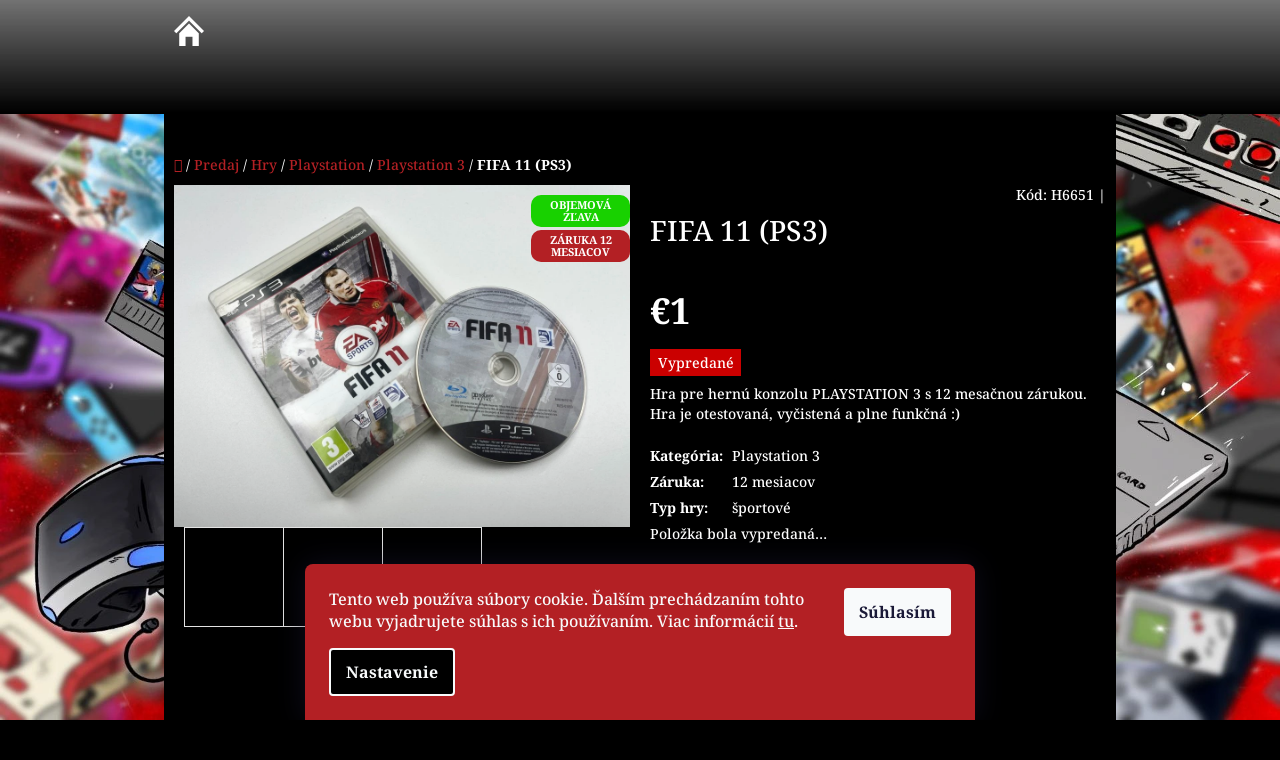

--- FILE ---
content_type: text/html; charset=utf-8
request_url: https://www.videohry.tv/playstation-3-hry/1-fifa-11--ps3-5/
body_size: 25767
content:
<!doctype html><html lang="sk" dir="ltr" class="header-background-light external-fonts-loaded"><head><meta charset="utf-8" /><meta name="viewport" content="width=device-width,initial-scale=1" /><title>FIFA 11 (PS3) - videohry.tv</title><link rel="preconnect" href="https://cdn.myshoptet.com" /><link rel="dns-prefetch" href="https://cdn.myshoptet.com" /><link rel="preload" href="https://cdn.myshoptet.com/prj/dist/master/cms/libs/jquery/jquery-1.11.3.min.js" as="script" /><link href="https://cdn.myshoptet.com/prj/dist/master/cms/templates/frontend_templates/shared/css/font-face/noto-serif.css" rel="stylesheet"><link href="https://cdn.myshoptet.com/prj/dist/master/shop/dist/font-shoptet-10.css.8c2408abe456ea0fcfd3.css" rel="stylesheet"><script>
dataLayer = [];
dataLayer.push({'shoptet' : {
    "pageId": 837,
    "pageType": "productDetail",
    "currency": "EUR",
    "currencyInfo": {
        "decimalSeparator": ",",
        "exchangeRate": 1,
        "priceDecimalPlaces": 2,
        "symbol": "\u20ac",
        "symbolLeft": 1,
        "thousandSeparator": " "
    },
    "language": "sk",
    "projectId": 575155,
    "product": {
        "id": 23569,
        "guid": "687681be-3984-11ef-8da2-568838820d6b",
        "hasVariants": false,
        "codes": [
            {
                "code": "H6651"
            }
        ],
        "code": "H6651",
        "name": "FIFA 11 (PS3)",
        "appendix": "",
        "weight": "0",
        "manufacturerGuid": "1EFA4EA88F55652E9865E249BB8C3AF4",
        "currentCategory": "Predaj | Hry | Playstation | Playstation 3",
        "currentCategoryGuid": "c49a1961-4c25-11ee-9d6e-f6c366b91939",
        "defaultCategory": "Predaj | Hry | Playstation | Playstation 3",
        "defaultCategoryGuid": "c49a1961-4c25-11ee-9d6e-f6c366b91939",
        "currency": "EUR",
        "priceWithVat": 1
    },
    "stocks": [
        {
            "id": "ext",
            "title": "Sklad",
            "isDeliveryPoint": 0,
            "visibleOnEshop": 1
        }
    ],
    "cartInfo": {
        "id": null,
        "freeShipping": false,
        "freeShippingFrom": 0,
        "leftToFreeGift": {
            "formattedPrice": "\u20ac0",
            "priceLeft": 0
        },
        "freeGift": false,
        "leftToFreeShipping": {
            "priceLeft": 0,
            "dependOnRegion": 0,
            "formattedPrice": "\u20ac0"
        },
        "discountCoupon": [],
        "getNoBillingShippingPrice": {
            "withoutVat": 0,
            "vat": 0,
            "withVat": 0
        },
        "cartItems": [],
        "taxMode": "ORDINARY"
    },
    "cart": [],
    "customer": {
        "priceRatio": 1,
        "priceListId": 1,
        "groupId": null,
        "registered": false,
        "mainAccount": false
    }
}});
dataLayer.push({'cookie_consent' : {
    "marketing": "denied",
    "analytics": "denied"
}});
document.addEventListener('DOMContentLoaded', function() {
    shoptet.consent.onAccept(function(agreements) {
        if (agreements.length == 0) {
            return;
        }
        dataLayer.push({
            'cookie_consent' : {
                'marketing' : (agreements.includes(shoptet.config.cookiesConsentOptPersonalisation)
                    ? 'granted' : 'denied'),
                'analytics': (agreements.includes(shoptet.config.cookiesConsentOptAnalytics)
                    ? 'granted' : 'denied')
            },
            'event': 'cookie_consent'
        });
    });
});
</script>
<meta property="og:type" content="website"><meta property="og:site_name" content="videohry.tv"><meta property="og:url" content="https://www.videohry.tv/playstation-3-hry/1-fifa-11--ps3-5/"><meta property="og:title" content="FIFA 11 (PS3) - videohry.tv"><meta name="author" content="videohry.tv"><meta name="web_author" content="Shoptet.sk"><meta name="dcterms.rightsHolder" content="www.videohry.tv"><meta name="robots" content="index,follow"><meta property="og:image" content="https://cdn.myshoptet.com/usr/www.videohry.tv/user/shop/big/23569_www-videohry-tv-sony-playstation-3-hry-50111119305132-115.jpg?6686f957"><meta property="og:description" content="FIFA 11 (PS3). Hra pre hernú konzolu PLAYSTATION 3 s 12 mesačnou zárukou. Hra je otestovaná, vyčistená a plne funkčná :)"><meta name="description" content="FIFA 11 (PS3). Hra pre hernú konzolu PLAYSTATION 3 s 12 mesačnou zárukou. Hra je otestovaná, vyčistená a plne funkčná :)"><meta name="google-site-verification" content="5582433537"><meta property="product:price:amount" content="1"><meta property="product:price:currency" content="EUR"><style>:root {--color-primary: #b32024;--color-primary-h: 358;--color-primary-s: 70%;--color-primary-l: 41%;--color-primary-hover: #787779;--color-primary-hover-h: 270;--color-primary-hover-s: 1%;--color-primary-hover-l: 47%;--color-secondary: #b32024;--color-secondary-h: 358;--color-secondary-s: 70%;--color-secondary-l: 41%;--color-secondary-hover: #000000;--color-secondary-hover-h: 0;--color-secondary-hover-s: 0%;--color-secondary-hover-l: 0%;--color-tertiary: #b32024;--color-tertiary-h: 358;--color-tertiary-s: 70%;--color-tertiary-l: 41%;--color-tertiary-hover: #000000;--color-tertiary-hover-h: 0;--color-tertiary-hover-s: 0%;--color-tertiary-hover-l: 0%;--color-header-background: #ffffff;--template-font: "Noto Serif";--template-headings-font: "Noto Serif";--header-background-url: url("https://cdn.myshoptet.com/usr/www.videohry.tv/user/header_backgrounds/v__kup_a_predaj_hier_a_hern__ch_konzol_(12)-1.png");--cookies-notice-background: #1A1937;--cookies-notice-color: #F8FAFB;--cookies-notice-button-hover: #f5f5f5;--cookies-notice-link-hover: #27263f;--templates-update-management-preview-mode-content: "Náhľad aktualizácií šablóny je aktívny pre váš prehliadač."}</style>
    
    <link href="https://cdn.myshoptet.com/prj/dist/master/shop/dist/main-10.less.9f94eacd43912b312b46.css" rel="stylesheet" />
            <link href="https://cdn.myshoptet.com/prj/dist/master/shop/dist/mobile-header-v1-10.less.555a70b2576ed56d92ba.css" rel="stylesheet" />
    
    <script>var shoptet = shoptet || {};</script>
    <script src="https://cdn.myshoptet.com/prj/dist/master/shop/dist/main-3g-header.js.05f199e7fd2450312de2.js"></script>
<!-- User include --><!-- api 608(256) html code header -->
<link rel="stylesheet" href="https://cdn.myshoptet.com/usr/api2.dklab.cz/user/documents/_doplnky/bannery/575155/1567/575155_1567.css" type="text/css" /><style>
        :root {
            --dklab-bannery-b-hp-padding: 15px;
            --dklab-bannery-b-hp-box-padding: 0px;
            --dklab-bannery-b-hp-big-screen: 33.333%;
            --dklab-bannery-b-hp-medium-screen: 33.333%;
            --dklab-bannery-b-hp-small-screen: 33.333%;
            --dklab-bannery-b-hp-tablet-screen: 33.333%;
            --dklab-bannery-b-hp-mobile-screen: 100%;

            --dklab-bannery-i-hp-icon-color: #000000;
            --dklab-bannery-i-hp-color: #000000;
            --dklab-bannery-i-hp-background: #FFFFFF;            
            
            --dklab-bannery-i-d-icon-color: #000000;
            --dklab-bannery-i-d-color: #000000;
            --dklab-bannery-i-d-background: #FFFFFF;


            --dklab-bannery-i-hp-w-big-screen: 4;
            --dklab-bannery-i-hp-w-medium-screen: 4;
            --dklab-bannery-i-hp-w-small-screen: 4;
            --dklab-bannery-i-hp-w-tablet-screen: 4;
            --dklab-bannery-i-hp-w-mobile-screen: 2;
            
            --dklab-bannery-i-d-w-big-screen: 4;
            --dklab-bannery-i-d-w-medium-screen: 4;
            --dklab-bannery-i-d-w-small-screen: 4;
            --dklab-bannery-i-d-w-tablet-screen: 4;
            --dklab-bannery-i-d-w-mobile-screen: 2;

        }</style>
<!-- api 1237(855) html code header -->
<link rel="stylesheet" href="https://cdn.myshoptet.com/usr/shoptet.tomashlad.eu/user/documents/extras/doplnky/DarkMode/dark-default.css?v=00010">
<script>
    var shoptetakDarkModeSettings={"useCustomColors":true,"bgColor1":"#000000","bgColor2":"#000000","bgColor3":"#787779","textColor1":"#ffffff","textColor2":"#ffffff","textColor3":"#ffffff"};

    if (shoptetakDarkModeSettings.useCustomColors) {
        const rootDarkMode = document.documentElement;
        rootDarkMode.style.setProperty('--bg-color-1', shoptetakDarkModeSettings.bgColor1);
        rootDarkMode.style.setProperty('--bg-color-2', shoptetakDarkModeSettings.bgColor2);
        rootDarkMode.style.setProperty('--bg-color-3', shoptetakDarkModeSettings.bgColor3);
        rootDarkMode.style.setProperty('--text-color-1', shoptetakDarkModeSettings.textColor1);
        rootDarkMode.style.setProperty('--text-color-2', shoptetakDarkModeSettings.textColor2);
        rootDarkMode.style.setProperty('--text-color-3', shoptetakDarkModeSettings.textColor3);

        const link = document.createElement('link');
        link.href = 'https://cdn.myshoptet.com/usr/shoptet.tomashlad.eu/user/documents/extras/doplnky/DarkMode/dark-custom.css?v=0007';
        link.rel = 'stylesheet';

        document.getElementsByTagName('head')[0].appendChild(link);
    }
</script>


<!-- service 608(256) html code header -->
<link rel="stylesheet" href="https://cdn.myshoptet.com/usr/api.dklab.cz/user/documents/fontawesome/css/all.css?v=1.02" type="text/css" />
<!-- service 1237(855) html code header -->
<style>
body.shoptetak-nefrit.template-11 .products-inline.products .product .p {
    background-color: var(--bg-color-2);
}
.template-14.ordering-process.in-dekujeme .co-box.co-payment-method .row {
    background-color: var(--bg-color-2);
}
body.shoptetak-nefrit.template-11 .products-inline.products .product .name {
    color: var(--text-color-1);
}
body.shoptetak-nefrit.template-11 select, body.shoptetak-nefrit.template-11 select.form-control {
    color: var(--text-color-1);
}
body.shoptetak-nefrit.template-11 #colorbox[role=dialog] form input, body.shoptetak-nefrit.template-11 #colorbox[role=dialog] form textarea {
    border: 1px solid;
}
body.shoptetak-nefrit.template-11 .cart-widget.popup-widget .cart-widget-product .cart-widget-product-name .cart-widget-product-surcharges, body.shoptetak-nefrit.template-11 .cart-widget.popup-widget .cart-widget-product .cart-widget-product-name .cart-widget-product-variant {
    color: var(--text-color-1);
}
body.template-14 .navigation-buttons a[data-target=navigation] {
    background: #000;
}
body.shoptetak-adamin.template-11 select, body.shoptetak-adamin.template-11 select.form-control,
body.shoptetak-adamin.template-11 select option, body.shoptetak-adamin.template-11 select.form-control option {
 color: #fff;
}
body.template-10 .category-header {
    background: var(--bg-color-1);
}
</style>
<!-- project html code header -->
<link rel="apple-touch-icon" sizes="180x180" href="/user/documents/apple-touch-icon.png">
<link rel="icon" type="image/png" sizes="32x32" href="/user/documents/favicon-32x32.png">
<link rel="icon" type="image/png" sizes="16x16" href="/user/documents/favicon-16x16.png">
<link rel="manifest" href="/user/documents/site.webmanifest">
<link rel="manifest" href ="/user/documents/notificationPush/manifest.manifest.json">
<link rel="mask-icon" href="/user/documents/safari-pinned-tab.svg" color="#5bbad5">
<link rel="shortcut icon" href="/user/documents/favicon.ico">
<meta name="msapplication-TileColor" content="#da532c">
<meta name="msapplication-config" content="/user/documents/browserconfig.xml">
<meta name="theme-color" content="#ffffff">

<!-- Google tag (gtag.js) -->
<script async src="https://www.googletagmanager.com/gtag/js?id=G-C29EPP9FBL"></script>
<script>
  window.dataLayer = window.dataLayer || [];
  function gtag(){dataLayer.push(arguments);}
  gtag('js', new Date());

  gtag('config', 'G-C29EPP9FBL');
</script>
<style type="text/css">
	.popup {
    display: none;
    position: fixed;
    z-index: 1;
    left: 0;
    top: 0;
    width: 100%;
    height: 100%;
    overflow: auto;
    background-color: rgba(0,0,0,0.7);
}

.popup-content {
    background-color: #fefefe;
    margin: 15% auto;
    padding: 20px;
    border: 1px solid #888;
    width: 80%;
    max-width: 1200px;
    color: #000;
}

.popup-content a {
	color:	#0197D9 !important;
}

.close {
    color: #aaa;
    float: right;
    font-size: 28px;
    font-weight: bold;
    cursor: pointer;
}

.close:hover,
.close:focus {
    color: black;
    text-decoration: none;
    cursor: pointer;
}

/* ///////////////////////////// */
/* Nastavenie grid layoutu pre bannery v .banner-top */
.banner-top {
  display: grid; /* Aktivácia grid layoutu */
  grid-template-columns: repeat(3, 1fr); /* 3 stĺpce vedľa seba */
  gap: 20px; /* Medzera medzi bannermi */
  max-width: 1200px; /* Maximálna šírka kontajnera */
  margin: 0 auto; /* Vycentrovanie kontajnera */
  padding: 20px 0; /* Horné a spodné odsadenie */
}

/* Štýl pre jednotlivé bannery */
.banner-top .banner-wrapper {
  text-align: center; /* Zarovnanie obsahu na stred */
  border: 1px solid #ddd; /* Rámček banneru */
  background-color: #f9f9f9; /* Svetlé pozadie */
  transition: transform 0.3s ease; /* Animácia pri hover */
}

.banner-top .banner-wrapper:hover {
  transform: scale(1.05); /* Zvýraznenie pri hover */
}

/* Responzívne úpravy */
@media (max-width: 768px) {
  .banner-top {
    grid-template-columns: repeat(2, 1fr); /* 2 bannery vedľa seba na menších obrazovkách */
  }
}

@media (max-width: 480px) {
  .banner-top {
    grid-template-columns: 1fr; /* 1 banner na celý riadok na mobiloch */
  }
}

/* //////////////////////// */
</style>



<!-- /User include --><link rel="canonical" href="https://www.videohry.tv/playstation-3-hry/1-fifa-11--ps3-5/" /><style>/* custom background */@media (min-width: 992px) {body {background-position: top center;background-repeat: no-repeat;background-attachment: scroll;background-image: url('https://cdn.myshoptet.com/usr/www.videohry.tv/user/frontend_backgrounds/img_7440-dsqz.jpg');}}</style>    <!-- Global site tag (gtag.js) - Google Analytics -->
    <script async src="https://www.googletagmanager.com/gtag/js?id=G-C29EPP9FBL"></script>
    <script>
        
        window.dataLayer = window.dataLayer || [];
        function gtag(){dataLayer.push(arguments);}
        

                    console.debug('default consent data');

            gtag('consent', 'default', {"ad_storage":"denied","analytics_storage":"denied","ad_user_data":"denied","ad_personalization":"denied","wait_for_update":500});
            dataLayer.push({
                'event': 'default_consent'
            });
        
        gtag('js', new Date());

        
                gtag('config', 'G-C29EPP9FBL', {"groups":"GA4","send_page_view":false,"content_group":"productDetail","currency":"EUR","page_language":"sk"});
        
                gtag('config', 'AW-11249941358');
        
        
        
        
        
                    gtag('event', 'page_view', {"send_to":"GA4","page_language":"sk","content_group":"productDetail","currency":"EUR"});
        
                gtag('set', 'currency', 'EUR');

        gtag('event', 'view_item', {
            "send_to": "UA",
            "items": [
                {
                    "id": "H6651",
                    "name": "FIFA 11 (PS3)",
                    "category": "Predaj \/ Hry \/ Playstation \/ Playstation 3",
                                        "brand": "Hra Playstation 3",
                                                            "price": 1
                }
            ]
        });
        
        
        
        
        
                    gtag('event', 'view_item', {"send_to":"GA4","page_language":"sk","content_group":"productDetail","value":1,"currency":"EUR","items":[{"item_id":"H6651","item_name":"FIFA 11 (PS3)","item_brand":"Hra Playstation 3","item_category":"Predaj","item_category2":"Hry","item_category3":"Playstation","item_category4":"Playstation 3","price":1,"quantity":1,"index":0}]});
        
        
        
        
        
        
        
        document.addEventListener('DOMContentLoaded', function() {
            if (typeof shoptet.tracking !== 'undefined') {
                for (var id in shoptet.tracking.bannersList) {
                    gtag('event', 'view_promotion', {
                        "send_to": "UA",
                        "promotions": [
                            {
                                "id": shoptet.tracking.bannersList[id].id,
                                "name": shoptet.tracking.bannersList[id].name,
                                "position": shoptet.tracking.bannersList[id].position
                            }
                        ]
                    });
                }
            }

            shoptet.consent.onAccept(function(agreements) {
                if (agreements.length !== 0) {
                    console.debug('gtag consent accept');
                    var gtagConsentPayload =  {
                        'ad_storage': agreements.includes(shoptet.config.cookiesConsentOptPersonalisation)
                            ? 'granted' : 'denied',
                        'analytics_storage': agreements.includes(shoptet.config.cookiesConsentOptAnalytics)
                            ? 'granted' : 'denied',
                                                                                                'ad_user_data': agreements.includes(shoptet.config.cookiesConsentOptPersonalisation)
                            ? 'granted' : 'denied',
                        'ad_personalization': agreements.includes(shoptet.config.cookiesConsentOptPersonalisation)
                            ? 'granted' : 'denied',
                        };
                    console.debug('update consent data', gtagConsentPayload);
                    gtag('consent', 'update', gtagConsentPayload);
                    dataLayer.push(
                        { 'event': 'update_consent' }
                    );
                }
            });
        });
    </script>
</head>
    <body class="desktop id-837 in-playstation-3-hry template-10 type-product type-detail one-column-body columns-mobile-2 columns-3 ums_forms_redesign--off ums_a11y_category_page--on ums_discussion_rating_forms--off ums_flags_display_unification--on ums_a11y_login--off mobile-header-version-1"><noscript>
    <style>
        #header {
            padding-top: 0;
            position: relative !important;
            top: 0;
        }
        .header-navigation {
            position: relative !important;
        }
        .overall-wrapper {
            margin: 0 !important;
        }
        body:not(.ready) {
            visibility: visible !important;
        }
    </style>
    <div class="no-javascript">
        <div class="no-javascript__title">Musíte zmeniť nastavenie vášho prehliadača</div>
        <div class="no-javascript__text">Pozrite sa na: <a href="https://www.google.com/support/bin/answer.py?answer=23852">Ako povoliť JavaScript vo vašom prehliadači</a>.</div>
        <div class="no-javascript__text">Ak používate software na blokovanie reklám, možno bude potrebné, aby ste povolili JavaScript z tejto stránky.</div>
        <div class="no-javascript__text">Ďakujeme.</div>
    </div>
</noscript>

        <div id="fb-root"></div>
        <script>
            window.fbAsyncInit = function() {
                FB.init({
//                    appId            : 'your-app-id',
                    autoLogAppEvents : true,
                    xfbml            : true,
                    version          : 'v19.0'
                });
            };
        </script>
        <script async defer crossorigin="anonymous" src="https://connect.facebook.net/sk_SK/sdk.js"></script>    <div class="siteCookies siteCookies--bottom siteCookies--dark js-siteCookies" role="dialog" data-testid="cookiesPopup" data-nosnippet>
        <div class="siteCookies__form">
            <div class="siteCookies__content">
                <div class="siteCookies__text">
                    Tento web používa súbory cookie. Ďalším prechádzaním tohto webu vyjadrujete súhlas s ich používaním. Viac informácií <a href="/podmienky-ochrany-osobnych-udajov/" target=\"_blank\" rel=\"noopener noreferrer\">tu</a>.
                </div>
                <p class="siteCookies__links">
                    <button class="siteCookies__link js-cookies-settings" aria-label="Nastavenia cookies" data-testid="cookiesSettings">Nastavenie</button>
                </p>
            </div>
            <div class="siteCookies__buttonWrap">
                                <button class="siteCookies__button js-cookiesConsentSubmit" value="all" aria-label="Prijať cookies" data-testid="buttonCookiesAccept">Súhlasím</button>
            </div>
        </div>
        <script>
            document.addEventListener("DOMContentLoaded", () => {
                const siteCookies = document.querySelector('.js-siteCookies');
                document.addEventListener("scroll", shoptet.common.throttle(() => {
                    const st = document.documentElement.scrollTop;
                    if (st > 1) {
                        siteCookies.classList.add('siteCookies--scrolled');
                    } else {
                        siteCookies.classList.remove('siteCookies--scrolled');
                    }
                }, 100));
            });
        </script>
    </div>
<a href="#content" class="skip-link sr-only">Prejsť na obsah</a><div class="overall-wrapper">
    <div class="user-action">
                    <div class="user-action-in"><div class="user-action-login popup-widget login-widget"><div class="popup-widget-inner"><h2 id="loginHeading">Prihlásenie k vášmu účtu</h2><div id="customerLogin"><form action="/action/Customer/Login/" method="post" id="formLoginIncluded" class="csrf-enabled formLogin" data-testid="formLogin"><input type="hidden" name="referer" value="" /><div class="form-group"><div class="input-wrapper email js-validated-element-wrapper no-label"><input type="email" name="email" class="form-control" autofocus placeholder="E-mailová adresa (napr. jan@novak.sk)" data-testid="inputEmail" autocomplete="email" required /></div></div><div class="form-group"><div class="input-wrapper password js-validated-element-wrapper no-label"><input type="password" name="password" class="form-control" placeholder="Heslo" data-testid="inputPassword" autocomplete="current-password" required /><span class="no-display">Nemôžete vyplniť toto pole</span><input type="text" name="surname" value="" class="no-display" /></div></div><div class="form-group"><div class="login-wrapper"><button type="submit" class="btn btn-secondary btn-text btn-login" data-testid="buttonSubmit">Prihlásiť sa</button><div class="password-helper"><a href="/registracia/" data-testid="signup" rel="nofollow">Nová registrácia</a><a href="/klient/zabudnute-heslo/" rel="nofollow">Zabudnuté heslo</a></div></div></div></form>
</div></div></div>
    <div id="cart-widget" class="user-action-cart popup-widget cart-widget loader-wrapper" data-testid="popupCartWidget" role="dialog" aria-hidden="true"><div class="popup-widget-inner cart-widget-inner place-cart-here"><div class="loader-overlay"><div class="loader"></div></div></div><div class="cart-widget-button"><a href="/kosik/" class="btn btn-conversion" id="continue-order-button" rel="nofollow" data-testid="buttonNextStep">Pokračovať do košíka</a></div></div><div class="user-action-search popup-widget search-widget" itemscope itemtype="https://schema.org/WebSite" data-testid="searchWidget"><meta itemprop="headline" content="Playstation 3"/><meta itemprop="url" content="https://www.videohry.tv"/><meta itemprop="text" content="FIFA 11 (PS3). Hra pre hernú konzolu PLAYSTATION 3 s 12 mesačnou zárukou. Hra je otestovaná, vyčistená a plne funkčná :)"/><div class="popup-widget-inner"><div class="search"><h2>Čo potrebujete nájsť?</h2><form action="/action/ProductSearch/prepareString/" method="post"
    id="formSearchForm" class="search-form compact-form js-search-main"
    itemprop="potentialAction" itemscope itemtype="https://schema.org/SearchAction" data-testid="searchForm">
    <fieldset>
        <meta itemprop="target"
            content="https://www.videohry.tv/vyhladavanie/?string={string}"/>
        <input type="hidden" name="language" value="sk"/>
        
            
<input
    type="search"
    name="string"
        class="query-input form-control search-input js-search-input lg"
    placeholder="Napíšte, čo hľadáte"
    autocomplete="off"
    required
    itemprop="query-input"
    aria-label="Vyhľadávanie"
    data-testid="searchInput"
>
            <button type="submit" class="btn btn-default btn-arrow-right btn-lg" data-testid="searchBtn"><span class="sr-only">Hľadať</span></button>
        
    </fieldset>
</form>
<h3>Odporúčame</h3><div class="recommended-products"></div></div>
</div></div></div>
            </div>
<header id="header"><div class="container navigation-wrapper">
    <div class="header-navigation">
        <div>
            <div class="site-name"><a href="/" data-testid="linkWebsiteLogo"><img src="https://cdn.myshoptet.com/usr/www.videohry.tv/user/logos/home_button_3.png" alt="videohry.tv" fetchpriority="low" /></a></div>            
    <div class="navigation-buttons">
                <a href="#" class="toggle-window" data-target="search" data-hover="true" data-testid="linkSearchIcon"><span class="sr-only">Hľadať</span></a>
                                    <a href="#" class="toggle-window" data-target="login" data-hover="true" data-testid="signin"><span class="sr-only">Prihlásenie</span></a>
                            <a href="/kosik/" class="toggle-window cart-count" data-hover="true" data-target="cart" data-redirect="true" data-testid="headerCart" rel="nofollow" aria-haspopup="dialog" aria-expanded="false" aria-controls="cart-widget">
            <span class="sr-only">Nákupný košík</span>
                    </a>
        <a href="#" class="toggle-window" data-target="navigation" data-hover="true" data-testid="hamburgerMenu"><span class="sr-only">Menu</span></a>
    </div>

            <nav id="navigation" class="hovered-nav" aria-label="Hlavné menu" data-collapsible="true"><div class="navigation-in menu"><ul class="menu-level-1" role="menubar" data-testid="headerMenuItems"><li class="menu-item-709" role="none"><a href="/o-nas/" data-testid="headerMenuItem" role="menuitem" aria-expanded="false"><b>O nás</b></a></li>
<li class="menu-item-718" role="none"><a href="/kontaktny_formular-roletove-menu/" data-testid="headerMenuItem" role="menuitem" aria-expanded="false"><b>Výkup / Výmena</b></a></li>
<li class="menu-item-673" role="none"><a href="/kategoria/predaj/" data-testid="headerMenuItem" role="menuitem" aria-expanded="false"><b>Predaj</b></a></li>
<li class="menu-item-712" role="none"><a href="/blog/" data-testid="headerMenuItem" role="menuitem" aria-expanded="false"><b>Blog</b></a></li>
<li class="menu-item-29" role="none"><a href="/kontakt/" data-testid="headerMenuItem" role="menuitem" aria-expanded="false"><b>Kontakt</b></a></li>
</ul>
    <ul class="navigationActions" role="menu">
                            <li role="none">
                                    <a href="/login/?backTo=%2Fplaystation-3-hry%2F1-fifa-11--ps3-5%2F" rel="nofollow" data-testid="signin" role="menuitem"><span>Prihlásenie</span></a>
                            </li>
                        </ul>
</div><span class="navigation-close"></span></nav><div class="menu-helper" data-testid="hamburgerMenu"><span>Viac</span></div>
        </div>
    </div>

                </div>
    </header><!-- / header -->

    

<div id="content-wrapper" class="container content-wrapper">
    
                                <div class="breadcrumbs navigation-home-icon-wrapper" itemscope itemtype="https://schema.org/BreadcrumbList">
                                                                            <span id="navigation-first" data-basetitle="videohry.tv" itemprop="itemListElement" itemscope itemtype="https://schema.org/ListItem">
                <a href="/" itemprop="item" class="navigation-home-icon"><span class="sr-only" itemprop="name">Domov</span></a>
                <span class="navigation-bullet">/</span>
                <meta itemprop="position" content="1" />
            </span>
                                <span id="navigation-1" itemprop="itemListElement" itemscope itemtype="https://schema.org/ListItem">
                <a href="/kategoria/predaj/" itemprop="item" data-testid="breadcrumbsSecondLevel"><span itemprop="name">Predaj</span></a>
                <span class="navigation-bullet">/</span>
                <meta itemprop="position" content="2" />
            </span>
                                <span id="navigation-2" itemprop="itemListElement" itemscope itemtype="https://schema.org/ListItem">
                <a href="/kategoria/hry/" itemprop="item" data-testid="breadcrumbsSecondLevel"><span itemprop="name">Hry</span></a>
                <span class="navigation-bullet">/</span>
                <meta itemprop="position" content="3" />
            </span>
                                <span id="navigation-3" itemprop="itemListElement" itemscope itemtype="https://schema.org/ListItem">
                <a href="/kategoria/playstation-hry/" itemprop="item" data-testid="breadcrumbsSecondLevel"><span itemprop="name">Playstation</span></a>
                <span class="navigation-bullet">/</span>
                <meta itemprop="position" content="4" />
            </span>
                                <span id="navigation-4" itemprop="itemListElement" itemscope itemtype="https://schema.org/ListItem">
                <a href="/kategoria/playstation-3-hry/" itemprop="item" data-testid="breadcrumbsSecondLevel"><span itemprop="name">Playstation 3</span></a>
                <span class="navigation-bullet">/</span>
                <meta itemprop="position" content="5" />
            </span>
                                            <span id="navigation-5" itemprop="itemListElement" itemscope itemtype="https://schema.org/ListItem" data-testid="breadcrumbsLastLevel">
                <meta itemprop="item" content="https://www.videohry.tv/playstation-3-hry/1-fifa-11--ps3-5/" />
                <meta itemprop="position" content="6" />
                <span itemprop="name" data-title="FIFA 11 (PS3)">FIFA 11 (PS3) <span class="appendix"></span></span>
            </span>
            </div>
            
    <div class="content-wrapper-in">
                <main id="content" class="content wide">
                            
<div class="p-detail" itemscope itemtype="https://schema.org/Product">

    
    <meta itemprop="name" content="FIFA 11 (PS3)" />
    <meta itemprop="category" content="Úvodná stránka &gt; Predaj &gt; Hry &gt; Playstation &gt; Playstation 3 &gt; FIFA 11 (PS3)" />
    <meta itemprop="url" content="https://www.videohry.tv/playstation-3-hry/1-fifa-11--ps3-5/" />
    <meta itemprop="image" content="https://cdn.myshoptet.com/usr/www.videohry.tv/user/shop/big/23569_www-videohry-tv-sony-playstation-3-hry-50111119305132-115.jpg?6686f957" />
            <meta itemprop="description" content="Hra pre hernú konzolu PLAYSTATION 3 s 12 mesačnou zárukou. Hra je otestovaná, vyčistená a plne funkčná :)" />
                <span class="js-hidden" itemprop="manufacturer" itemscope itemtype="https://schema.org/Organization">
            <meta itemprop="name" content="Hra Playstation 3" />
        </span>
        <span class="js-hidden" itemprop="brand" itemscope itemtype="https://schema.org/Brand">
            <meta itemprop="name" content="Hra Playstation 3" />
        </span>
                                        
        <div class="p-detail-inner">

                <form action="/action/Cart/addCartItem/" method="post" id="product-detail-form" class="pr-action clearfix csrf-enabled" data-testid="formProduct">
                            <meta itemprop="productID" content="23569" /><meta itemprop="identifier" content="687681be-3984-11ef-8da2-568838820d6b" /><meta itemprop="sku" content="H6651" /><span itemprop="offers" itemscope itemtype="https://schema.org/Offer"><link itemprop="availability" href="https://schema.org/OutOfStock" /><meta itemprop="url" content="https://www.videohry.tv/playstation-3-hry/1-fifa-11--ps3-5/" /><meta itemprop="price" content="1.00" /><meta itemprop="priceCurrency" content="EUR" /><meta itemprop="warranty" content="12 mesiacov" /></span><input type="hidden" name="productId" value="23569" /><input type="hidden" name="priceId" value="23641" /><input type="hidden" name="language" value="sk" />

                
                
                <div class="p-image-wrapper">

                    
                <div class="flags flags-default">            <span class="flag flag-custom1" style="background-color:#18d100;">
            Objemová zľava
    </span>
    <span class="flag flag-4-1-zadarmo" style="background-color:#B32024;">
            Záruka 12 mesiacov
    </span>
        
            
            
                
    </div>
    


                    
                    <div class="p-image" style="" data-testid="mainImage">
                        

<a href="https://cdn.myshoptet.com/usr/www.videohry.tv/user/shop/big/23569_www-videohry-tv-sony-playstation-3-hry-50111119305132-115.jpg?6686f957" class="p-main-image cloud-zoom" data-href="https://cdn.myshoptet.com/usr/www.videohry.tv/user/shop/orig/23569_www-videohry-tv-sony-playstation-3-hry-50111119305132-115.jpg?6686f957"><img src="https://cdn.myshoptet.com/usr/www.videohry.tv/user/shop/big/23569_www-videohry-tv-sony-playstation-3-hry-50111119305132-115.jpg?6686f957" alt="www videohry tv sony playstation 3 hry 50111119305132 115" width="1024" height="768"  fetchpriority="high" />
</a>                    </div>

                    
    <div class="col-sm-12 p-thumbnails-wrapper">

        <div class="p-thumbnails">

            <div class="p-thumbnails-inner">

                <div>
                                                                                        <a href="https://cdn.myshoptet.com/usr/www.videohry.tv/user/shop/big/23569_www-videohry-tv-sony-playstation-3-hry-50111119305132-115.jpg?6686f957" class="p-thumbnail highlighted">
                            <img src="data:image/svg+xml,%3Csvg%20width%3D%22100%22%20height%3D%22100%22%20xmlns%3D%22http%3A%2F%2Fwww.w3.org%2F2000%2Fsvg%22%3E%3C%2Fsvg%3E" alt="www videohry tv sony playstation 3 hry 50111119305132 115" width="100" height="100"  data-src="https://cdn.myshoptet.com/usr/www.videohry.tv/user/shop/related/23569_www-videohry-tv-sony-playstation-3-hry-50111119305132-115.jpg?6686f957" fetchpriority="low" />
                        </a>
                        <a href="https://cdn.myshoptet.com/usr/www.videohry.tv/user/shop/big/23569_www-videohry-tv-sony-playstation-3-hry-50111119305132-115.jpg?6686f957" class="cbox-gal" data-gallery="lightbox[gallery]" data-alt="www videohry tv sony playstation 3 hry 50111119305132 115"></a>
                                                                    <a href="https://cdn.myshoptet.com/usr/www.videohry.tv/user/shop/big/23569-1_www-videohry-tv-sony-playstation-3-hry-50111119305132-116.jpg?6686f957" class="p-thumbnail">
                            <img src="data:image/svg+xml,%3Csvg%20width%3D%22100%22%20height%3D%22100%22%20xmlns%3D%22http%3A%2F%2Fwww.w3.org%2F2000%2Fsvg%22%3E%3C%2Fsvg%3E" alt="www videohry tv sony playstation 3 hry 50111119305132 116" width="100" height="100"  data-src="https://cdn.myshoptet.com/usr/www.videohry.tv/user/shop/related/23569-1_www-videohry-tv-sony-playstation-3-hry-50111119305132-116.jpg?6686f957" fetchpriority="low" />
                        </a>
                        <a href="https://cdn.myshoptet.com/usr/www.videohry.tv/user/shop/big/23569-1_www-videohry-tv-sony-playstation-3-hry-50111119305132-116.jpg?6686f957" class="cbox-gal" data-gallery="lightbox[gallery]" data-alt="www videohry tv sony playstation 3 hry 50111119305132 116"></a>
                                                                    <a href="https://cdn.myshoptet.com/usr/www.videohry.tv/user/shop/big/23569-2_www-videohry-tv-sony-playstation-3-hry-50111119305132-117.jpg?6686f957" class="p-thumbnail">
                            <img src="data:image/svg+xml,%3Csvg%20width%3D%22100%22%20height%3D%22100%22%20xmlns%3D%22http%3A%2F%2Fwww.w3.org%2F2000%2Fsvg%22%3E%3C%2Fsvg%3E" alt="www videohry tv sony playstation 3 hry 50111119305132 117" width="100" height="100"  data-src="https://cdn.myshoptet.com/usr/www.videohry.tv/user/shop/related/23569-2_www-videohry-tv-sony-playstation-3-hry-50111119305132-117.jpg?6686f957" fetchpriority="low" />
                        </a>
                        <a href="https://cdn.myshoptet.com/usr/www.videohry.tv/user/shop/big/23569-2_www-videohry-tv-sony-playstation-3-hry-50111119305132-117.jpg?6686f957" class="cbox-gal" data-gallery="lightbox[gallery]" data-alt="www videohry tv sony playstation 3 hry 50111119305132 117"></a>
                                    </div>

            </div>

            <a href="#" class="thumbnail-prev"></a>
            <a href="#" class="thumbnail-next"></a>

        </div>

    </div>


                </div>

                
                <div class="p-info-wrapper">
                                                                <div class="p-detail-top">

                            <span class="p-code">
        <span class="p-code-label">Kód:</span>
                    <span>H6651</span>
            </span>

                        <i>|</i>
                        
                    </div>

                    <h1>  FIFA 11 (PS3)</h1>

                    
                
                    
                                            <div class="price price-table">

                            <div class="p-final-price-wrapper">
                                                                    <strong class="price-final" data-testid="productCardPrice">
            <span class="price-final-holder">
                €1
    

        </span>
    </strong>
                                                                                                                                                    <span class="price-measure">
                    
                        </span>
                                    
                                                            </div>

                                                            <div class="availability-wrapper">
                                    

    
    <span class="availability-label" style="background-color: #cb0000" data-testid="labelAvailability">
                    Vypredané            </span>
    
                                </div>
                            
                        </div>

                        
                        
                                                                        <div class="p-details">
                                                    <div class="p-short-description" data-testid="productCardShortDescr">
                                <p>Hra pre hernú konzolu PLAYSTATION 3 s 12 mesačnou zárukou. Hra je otestovaná, vyčistená a plne funkčná :)</p>
                            </div>
                                                                    </div>
                
                        
                        
                                                                            
                        
                                            
                    
                    

                    <div class="p-details-bottom">

                        <div class="p-details">

                            <table class="detail-parameters">
                                                                                                                                <tr>
    <th>
        <span class="row-header-label">
            Kategória<span class="row-header-label-colon">:</span>
        </span>
    </th>
    <td>
        <a href="/kategoria/playstation-3-hry/">Playstation 3</a>    </td>
</tr>
    <tr>
        <th>
            <span class="row-header-label">
                Záruka<span class="row-header-label-colon">:</span>
            </span>
        </th>
        <td>
            12 mesiacov
        </td>
    </tr>
            <tr>
            <th>
                <span class="row-header-label">
                                            Typ hry<span class="row-header-label-colon">:</span>
                                    </span>
            </th>
            <td>
                                                            <a href='/kategoria/playstation-3-hry/?pv39=66'>športové</a>                                                </td>
        </tr>
        <tr class="sold-out">
        <td colspan="2">
            Položka bola vypredaná&hellip;
        </td>
    </tr>
                            </table>

                        </div>

                    </div>

                                                                                                            
                    
                    <div class="link-icons watchdog-active" data-testid="productDetailActionIcons">
    <a href="#" class="link-icon print" title="Tlačiť produkt"><span>Tlač</span></a>
    <a href="/playstation-3-hry/1-fifa-11--ps3-5:otazka/" class="link-icon chat" title="Hovoriť s predajcom" rel="nofollow"><span>Opýtať sa</span></a>
            <a href="/playstation-3-hry/1-fifa-11--ps3-5:strazit-cenu/" class="link-icon watchdog" title="Strážiť cenu" rel="nofollow"><span>Strážiť</span></a>
        </div>
                        <div class="social-icons share">
                                            <a href="https://www.facebook.com/share.php?u=https%3A%2F%2Fwww.videohry.tv%2Fplaystation-3-hry%2F1-fifa-11--ps3-5%2F&amp;amp;title=FIFA+11+%28PS3%29" class="social-icon facebook" target="blank"><span class="sr-only">Facebook</span></a>
                    
    </div>

                </div>

                        </form>
        </div>



    
    <div class="shp-tabs-wrapper p-detail-tabs-wrapper">
        <div class="row">
            <div class="col-sm-12 shp-tabs-row responsive-nav">
                <div class="shp-tabs-holder">
    <ul id="p-detail-tabs" class="shp-tabs p-detail-tabs visible-links" role="tablist">
                            <li class="shp-tab active" data-testid="tabDescription">
                <a href="#description" class="shp-tab-link" role="tab" data-toggle="tab">Popis</a>
            </li>
                                                <li class="shp-tab" data-testid="tabRelatedProducts">
                <a href="#productsRelated" class="shp-tab-link" role="tab" data-toggle="tab">Súvisiace (3)</a>
            </li>
                                        <li class="shp-tab" data-testid="tabAlternativeProducts">
                <a href="#productsAlternative" class="shp-tab-link" role="tab" data-toggle="tab">Podobné (3)</a>
            </li>
                                                                                                 <li class="shp-tab" data-testid="tabDiscussion">
                                <a href="#productDiscussion" class="shp-tab-link" role="tab" data-toggle="tab">Diskusia</a>
            </li>
                                        </ul>
</div>
            </div>
            <div class="col-sm-12 ">
                <div id="tab-content" class="tab-content">
                                                                <div id="description" class="tab-pane fade in active" role="tabpanel">
        <div class="description-inner">
            <div class="basic-description">
                
                                    <p style="text-align: center;"><iframe width="560" height="315" src="https://www.youtube.com/embed/P93vY5ZVJ7w?si=zA1kI2W9fLWbWO1y" title="YouTube video player" frameborder="0" allow="accelerometer; autoplay; clipboard-write; encrypted-media; gyroscope; picture-in-picture; web-share" referrerpolicy="strict-origin-when-cross-origin" allowfullscreen="allowfullscreen"></iframe></p>
                            </div>
            
        </div>
    </div>
                                                    
    <div id="productsRelated" class="tab-pane fade" role="tabpanel">

        <div class="products products-block products-additional p-switchable p-switchable">
            
    
                    <div class="product active related-sm-screen-show">
    <div class="p" data-micro="product" data-micro-product-id="106401" data-micro-identifier="5449c968-d5db-11f0-a6ac-5a322b0c1836" data-testid="productItem">
        <a href="/playstation-3-prislusenstvo/1-b-sony-playstation-3-move-set-15/" class="p-image">
            <img src="data:image/svg+xml,%3Csvg%20width%3D%22423%22%20height%3D%22318%22%20xmlns%3D%22http%3A%2F%2Fwww.w3.org%2F2000%2Fsvg%22%3E%3C%2Fsvg%3E" alt="www videohry tv sony playstation prislusenstvo 4422222999988888 9423" data-micro-image="https://cdn.myshoptet.com/usr/www.videohry.tv/user/shop/big/106401_www-videohry-tv-sony-playstation-prislusenstvo-4422222999988888-9423.jpg?696f50ec" editorId="displayNumberOfImagesInCat" width="423" height="318"  data-src="https://cdn.myshoptet.com/usr/www.videohry.tv/user/shop/detail/106401_www-videohry-tv-sony-playstation-prislusenstvo-4422222999988888-9423.jpg?696f50ec" fetchpriority="low" />
                    </a>

                                                                <div class="flags">                                    <span class="flag flag-4-1-zadarmo" style="background-color:#B32024;">
                                                    Záruka 12 mesiacov
                                            </span>
                                    <span class="flag flag-class-b" style="background-color:#0fac0c;">
                                                    CLASS B
                                            </span>
                                                                                
            </div>
                    
        <div class="p-in p-in--noRating">

            
            <a href="/playstation-3-prislusenstvo/1-b-sony-playstation-3-move-set-15/" class="p-name" data-micro="url">
                <span data-micro="name" data-testid="productCardName">
                      SONY PLAYSTATION 3 MOVE SET                </span>
            </a>

            <div data-micro="offer"
    data-micro-price="39.99"
    data-micro-price-currency="EUR"
    data-micro-warranty="12 mesiacov"
            data-micro-availability="https://schema.org/InStock"
    >
                <div class="prices">
                    <div class="prices-top">
                                                
                                                    <div class="price price-final" data-testid="productCardPrice">
        <strong>
                                        €39,99
                    </strong>
        

        
    </div>

                                                                    </div>

                                        
                    
                </div>

            </div>

            <div class="p-bottom">

                <p class="p-desc" data-micro="description"><div class="p-desc" data-micro="description" data-testid="productCardShortDescr"><p>SONY PLAYSTATION 3 MOVE SET pre Playstation 3 s 12 mesačnou zárukou. Ovládače s kamerou sú otestované, kompletne vyčistené a plne funkčné :)</p></div>
                                    <div class="availability">
                                                    <strong style="color:#009901">
                                <span class="show-tooltip" title="">
                                    Skladom&nbsp;
                                </span>
                                                            </strong>
                                            </div>
                
                                    <div class="p-tools advanced extended">
                                                                                                                                            <form action="/action/Cart/addCartItem/" method="post" class="pr-action csrf-enabled">
                                <input type="hidden" name="language" value="sk" />
                                                                    <input type="hidden" name="priceId" value="106248" />
                                                                <input type="hidden" name="productId" value="106401" />
                                                                                                    
<span class="quantity">
    <span
        class="increase-tooltip js-increase-tooltip"
        data-trigger="manual"
        data-container="body"
        data-original-title="Nie je možné zakúpiť viac než 9999 ks."
        aria-hidden="true"
        role="tooltip"
        data-testid="tooltip">
    </span>

    <span
        class="decrease-tooltip js-decrease-tooltip"
        data-trigger="manual"
        data-container="body"
        data-original-title="Minimálne množstvo, ktoré je možné zakúpiť je 1 ks."
        aria-hidden="true"
        role="tooltip"
        data-testid="tooltip">
    </span>
    <label>
        <input
            type="number"
            name="amount"
            value="1"
            class="amount"
            autocomplete="off"
            data-decimals="0"
                        step="1"
            min="1"
            max="9999"
            aria-label="Množstvo"
            data-testid="cartAmount"/>
    </label>

    <button
        class="increase"
        type="button"
        aria-label="Zvýšiť množstvo o 1"
        data-testid="increase">
            <span class="increase__sign">&plus;</span>
    </button>

    <button
        class="decrease"
        type="button"
        aria-label="Znížiť množstvo o 1"
        data-testid="decrease">
            <span class="decrease__sign">&minus;</span>
    </button>
</span>
                                
                                <button type="submit" class="btn btn-conversion btn-cart add-to-cart-button" data-testid="buttonAddToCart" aria-label="Do košíka SONY PLAYSTATION 3 MOVE SET">Do košíka</button>
                            </form>
                                                                                                        <a href="/playstation-3-prislusenstvo/1-b-sony-playstation-3-move-set-15/" class="btn btn-primary" aria-hidden="true" tabindex="-1">Detail</a>
                        
                    </div>
                
            </div>

        </div>

                    <span class="p-code">
            Kód: <span data-micro="sku">P1885</span>
        </span>
    
    </div>
</div>
                        <div class="product active related-sm-screen-show">
    <div class="p" data-micro="product" data-micro-product-id="110355" data-micro-identifier="b4fa3ece-e59d-11f0-a22a-d21613a2077b" data-testid="productItem">
        <a href="/playstation-3-prislusenstvo/1-c-sony-playstation-3-move-ovladac-5/" class="p-image">
            <img src="data:image/svg+xml,%3Csvg%20width%3D%22423%22%20height%3D%22318%22%20xmlns%3D%22http%3A%2F%2Fwww.w3.org%2F2000%2Fsvg%22%3E%3C%2Fsvg%3E" alt="www videohry tv sony playstation prislusenstvo 999333444788888 6064" data-micro-image="https://cdn.myshoptet.com/usr/www.videohry.tv/user/shop/big/110355_www-videohry-tv-sony-playstation-prislusenstvo-999333444788888-6064.jpg?69614ae1" editorId="displayNumberOfImagesInCat" width="423" height="318"  data-src="https://cdn.myshoptet.com/usr/www.videohry.tv/user/shop/detail/110355_www-videohry-tv-sony-playstation-prislusenstvo-999333444788888-6064.jpg?69614ae1" fetchpriority="low" />
                    </a>

                                                                <div class="flags">                                    <span class="flag flag-4-1-zadarmo" style="background-color:#B32024;">
                                                    Záruka 12 mesiacov
                                            </span>
                                    <span class="flag flag-class-c" style="background-color:#0fac0c;">
                                                    CLASS C
                                            </span>
                                                                                
            </div>
                    
        <div class="p-in p-in--noRating">

            
            <a href="/playstation-3-prislusenstvo/1-c-sony-playstation-3-move-ovladac-5/" class="p-name" data-micro="url">
                <span data-micro="name" data-testid="productCardName">
                      SONY PLAYSTATION 3 MOVE OVLÁDAČ                </span>
            </a>

            <div data-micro="offer"
    data-micro-price="15.99"
    data-micro-price-currency="EUR"
    data-micro-warranty="12 mesiacov"
            data-micro-availability="https://schema.org/InStock"
    >
                <div class="prices">
                    <div class="prices-top">
                                                
                                                    <div class="price price-final" data-testid="productCardPrice">
        <strong>
                                        €15,99
                    </strong>
        

        
    </div>

                                                                    </div>

                                        
                    
                </div>

            </div>

            <div class="p-bottom">

                <p class="p-desc" data-micro="description"><div class="p-desc" data-micro="description" data-testid="productCardShortDescr"><p>Ovládač pre Playstation 3 s 12 mesačnou zárukou. Ovládač je otestovaný, kompletne vyčistený a plne funkčný :)</p></div>
                                    <div class="availability">
                                                    <strong style="color:#009901">
                                <span class="show-tooltip" title="">
                                    Skladom&nbsp;
                                </span>
                                                            </strong>
                                            </div>
                
                                    <div class="p-tools advanced extended">
                                                                                                                                            <form action="/action/Cart/addCartItem/" method="post" class="pr-action csrf-enabled">
                                <input type="hidden" name="language" value="sk" />
                                                                    <input type="hidden" name="priceId" value="110205" />
                                                                <input type="hidden" name="productId" value="110355" />
                                                                                                    
<span class="quantity">
    <span
        class="increase-tooltip js-increase-tooltip"
        data-trigger="manual"
        data-container="body"
        data-original-title="Nie je možné zakúpiť viac než 9999 ks."
        aria-hidden="true"
        role="tooltip"
        data-testid="tooltip">
    </span>

    <span
        class="decrease-tooltip js-decrease-tooltip"
        data-trigger="manual"
        data-container="body"
        data-original-title="Minimálne množstvo, ktoré je možné zakúpiť je 1 ks."
        aria-hidden="true"
        role="tooltip"
        data-testid="tooltip">
    </span>
    <label>
        <input
            type="number"
            name="amount"
            value="1"
            class="amount"
            autocomplete="off"
            data-decimals="0"
                        step="1"
            min="1"
            max="9999"
            aria-label="Množstvo"
            data-testid="cartAmount"/>
    </label>

    <button
        class="increase"
        type="button"
        aria-label="Zvýšiť množstvo o 1"
        data-testid="increase">
            <span class="increase__sign">&plus;</span>
    </button>

    <button
        class="decrease"
        type="button"
        aria-label="Znížiť množstvo o 1"
        data-testid="decrease">
            <span class="decrease__sign">&minus;</span>
    </button>
</span>
                                
                                <button type="submit" class="btn btn-conversion btn-cart add-to-cart-button" data-testid="buttonAddToCart" aria-label="Do košíka SONY PLAYSTATION 3 MOVE OVLÁDAČ">Do košíka</button>
                            </form>
                                                                                                        <a href="/playstation-3-prislusenstvo/1-c-sony-playstation-3-move-ovladac-5/" class="btn btn-primary" aria-hidden="true" tabindex="-1">Detail</a>
                        
                    </div>
                
            </div>

        </div>

                    <span class="p-code">
            Kód: <span data-micro="sku">P1965</span>
        </span>
    
    </div>
</div>
                        <div class="product active related-sm-screen-hide">
    <div class="p" data-micro="product" data-micro-product-id="112068" data-micro-identifier="5769665c-f21a-11f0-90ac-46a7eb346db2" data-testid="productItem">
        <a href="/playstation-3-prislusenstvo/1-c-sony-playstation-3-ovladac-neoriginal-10/" class="p-image">
            <img src="data:image/svg+xml,%3Csvg%20width%3D%22423%22%20height%3D%22318%22%20xmlns%3D%22http%3A%2F%2Fwww.w3.org%2F2000%2Fsvg%22%3E%3C%2Fsvg%3E" alt="www videohry tv sony playstation prislusenstvo 666655555444422222999988888 8724" data-micro-image="https://cdn.myshoptet.com/usr/www.videohry.tv/user/shop/big/112068_www-videohry-tv-sony-playstation-prislusenstvo-666655555444422222999988888-8724.jpg?696a3386" editorId="displayNumberOfImagesInCat" width="423" height="318"  data-src="https://cdn.myshoptet.com/usr/www.videohry.tv/user/shop/detail/112068_www-videohry-tv-sony-playstation-prislusenstvo-666655555444422222999988888-8724.jpg?696a3386" fetchpriority="low" />
                    </a>

                                                                <div class="flags">                                    <span class="flag flag-4-1-zadarmo" style="background-color:#B32024;">
                                                    Záruka 12 mesiacov
                                            </span>
                                    <span class="flag flag-class-c" style="background-color:#0fac0c;">
                                                    CLASS C
                                            </span>
                                                                                
            </div>
                    
        <div class="p-in p-in--noRating">

            
            <a href="/playstation-3-prislusenstvo/1-c-sony-playstation-3-ovladac-neoriginal-10/" class="p-name" data-micro="url">
                <span data-micro="name" data-testid="productCardName">
                      SONY PLAYSTATION 3 OVLÁDAČ NEORIGINÁL                </span>
            </a>

            <div data-micro="offer"
    data-micro-price="15.99"
    data-micro-price-currency="EUR"
    data-micro-warranty="12 mesiacov"
            data-micro-availability="https://schema.org/InStock"
    >
                <div class="prices">
                    <div class="prices-top">
                                                
                                                    <div class="price price-final" data-testid="productCardPrice">
        <strong>
                                        €15,99
                    </strong>
        

        
    </div>

                                                                    </div>

                                        
                    
                </div>

            </div>

            <div class="p-bottom">

                <p class="p-desc" data-micro="description"><div class="p-desc" data-micro="description" data-testid="productCardShortDescr"><p><span>Ovládač pre Playstation 3 s 12 mesačnou zárukou. Ovládač je otestovaný, kompletne vyčistený a plne funkčný :)</span></p></div>
                                    <div class="availability">
                                                    <strong style="color:#009901">
                                <span class="show-tooltip" title="">
                                    Skladom&nbsp;
                                </span>
                                                            </strong>
                                            </div>
                
                                    <div class="p-tools advanced extended">
                                                                                                                                            <form action="/action/Cart/addCartItem/" method="post" class="pr-action csrf-enabled">
                                <input type="hidden" name="language" value="sk" />
                                                                    <input type="hidden" name="priceId" value="111918" />
                                                                <input type="hidden" name="productId" value="112068" />
                                                                                                    
<span class="quantity">
    <span
        class="increase-tooltip js-increase-tooltip"
        data-trigger="manual"
        data-container="body"
        data-original-title="Nie je možné zakúpiť viac než 9999 ks."
        aria-hidden="true"
        role="tooltip"
        data-testid="tooltip">
    </span>

    <span
        class="decrease-tooltip js-decrease-tooltip"
        data-trigger="manual"
        data-container="body"
        data-original-title="Minimálne množstvo, ktoré je možné zakúpiť je 1 ks."
        aria-hidden="true"
        role="tooltip"
        data-testid="tooltip">
    </span>
    <label>
        <input
            type="number"
            name="amount"
            value="1"
            class="amount"
            autocomplete="off"
            data-decimals="0"
                        step="1"
            min="1"
            max="9999"
            aria-label="Množstvo"
            data-testid="cartAmount"/>
    </label>

    <button
        class="increase"
        type="button"
        aria-label="Zvýšiť množstvo o 1"
        data-testid="increase">
            <span class="increase__sign">&plus;</span>
    </button>

    <button
        class="decrease"
        type="button"
        aria-label="Znížiť množstvo o 1"
        data-testid="decrease">
            <span class="decrease__sign">&minus;</span>
    </button>
</span>
                                
                                <button type="submit" class="btn btn-conversion btn-cart add-to-cart-button" data-testid="buttonAddToCart" aria-label="Do košíka SONY PLAYSTATION 3 OVLÁDAČ NEORIGINÁL">Do košíka</button>
                            </form>
                                                                                                        <a href="/playstation-3-prislusenstvo/1-c-sony-playstation-3-ovladac-neoriginal-10/" class="btn btn-primary" aria-hidden="true" tabindex="-1">Detail</a>
                        
                    </div>
                
            </div>

        </div>

                    <span class="p-code">
            Kód: <span data-micro="sku">P2029</span>
        </span>
    
    </div>
</div>
            </div>

                    <div class="browse-p">
                <a href="#" class="btn btn-default p-all">Zobraziť všetky súvisiace produkty</a>
                            </div>
        
    </div>
                                
    <div id="productsAlternative" class="tab-pane fade" role="tabpanel">

        <div class="products products-block products-additional p-switchable products-alternative p-switchable">
            
    
                    <div class="product active related-sm-screen-show">
    <div class="p" data-micro="product" data-micro-product-id="112161" data-micro-identifier="84ccc01a-f21c-11f0-b58d-46a7eb346db2" data-testid="productItem">
        <a href="/playstation-3-hry/1-resident-evil-5--ps3-14/" class="p-image">
            <img src="data:image/svg+xml,%3Csvg%20width%3D%22423%22%20height%3D%22318%22%20xmlns%3D%22http%3A%2F%2Fwww.w3.org%2F2000%2Fsvg%22%3E%3C%2Fsvg%3E" alt="www videohry tv sony playstation 3 hry 55555444422222999988888 8270" data-micro-image="https://cdn.myshoptet.com/usr/www.videohry.tv/user/shop/big/112161_www-videohry-tv-sony-playstation-3-hry-55555444422222999988888-8270.jpg?6969f341" editorId="displayNumberOfImagesInCat" width="423" height="318"  data-src="https://cdn.myshoptet.com/usr/www.videohry.tv/user/shop/detail/112161_www-videohry-tv-sony-playstation-3-hry-55555444422222999988888-8270.jpg?6969f341" fetchpriority="low" />
                    </a>

                                                                <div class="flags">                                    <span class="flag flag-custom1" style="background-color:#18d100;">
                                                    Objemová zľava
                                            </span>
                                    <span class="flag flag-4-1-zadarmo" style="background-color:#B32024;">
                                                    Záruka 12 mesiacov
                                            </span>
                                                                                
            </div>
                    
        <div class="p-in p-in--noRating">

            
            <a href="/playstation-3-hry/1-resident-evil-5--ps3-14/" class="p-name" data-micro="url">
                <span data-micro="name" data-testid="productCardName">
                      RESIDENT EVIL 5 (PS3)                </span>
            </a>

            <div data-micro="offer"
    data-micro-price="9.99"
    data-micro-price-currency="EUR"
    data-micro-warranty="12 mesiacov"
            data-micro-availability="https://schema.org/InStock"
    >
                <div class="prices">
                    <div class="prices-top">
                                                
                                                    <div class="price price-final" data-testid="productCardPrice">
        <strong>
                                        €9,99
                    </strong>
        

        
    </div>

                                                                    </div>

                                        
                    
                </div>

            </div>

            <div class="p-bottom">

                <p class="p-desc" data-micro="description"><div class="p-desc" data-micro="description" data-testid="productCardShortDescr"><p>Hra pre hernú konzolu PLAYSTATION 3 s 12 mesačnou zárukou. Hra je otestovaná, vyčistená a plne funkčná :)</p></div>
                                    <div class="availability">
                                                    <strong style="color:#009901">
                                <span class="show-tooltip" title="">
                                    Skladom&nbsp;
                                </span>
                                                            </strong>
                                            </div>
                
                                    <div class="p-tools advanced extended">
                                                                                                                                            <form action="/action/Cart/addCartItem/" method="post" class="pr-action csrf-enabled">
                                <input type="hidden" name="language" value="sk" />
                                                                    <input type="hidden" name="priceId" value="112011" />
                                                                <input type="hidden" name="productId" value="112161" />
                                                                                                    
<span class="quantity">
    <span
        class="increase-tooltip js-increase-tooltip"
        data-trigger="manual"
        data-container="body"
        data-original-title="Nie je možné zakúpiť viac než 9999 ks."
        aria-hidden="true"
        role="tooltip"
        data-testid="tooltip">
    </span>

    <span
        class="decrease-tooltip js-decrease-tooltip"
        data-trigger="manual"
        data-container="body"
        data-original-title="Minimálne množstvo, ktoré je možné zakúpiť je 1 ks."
        aria-hidden="true"
        role="tooltip"
        data-testid="tooltip">
    </span>
    <label>
        <input
            type="number"
            name="amount"
            value="1"
            class="amount"
            autocomplete="off"
            data-decimals="0"
                        step="1"
            min="1"
            max="9999"
            aria-label="Množstvo"
            data-testid="cartAmount"/>
    </label>

    <button
        class="increase"
        type="button"
        aria-label="Zvýšiť množstvo o 1"
        data-testid="increase">
            <span class="increase__sign">&plus;</span>
    </button>

    <button
        class="decrease"
        type="button"
        aria-label="Znížiť množstvo o 1"
        data-testid="decrease">
            <span class="decrease__sign">&minus;</span>
    </button>
</span>
                                
                                <button type="submit" class="btn btn-conversion btn-cart add-to-cart-button" data-testid="buttonAddToCart" aria-label="Do košíka RESIDENT EVIL 5 (PS3)">Do košíka</button>
                            </form>
                                                                                                        <a href="/playstation-3-hry/1-resident-evil-5--ps3-14/" class="btn btn-primary" aria-hidden="true" tabindex="-1">Detail</a>
                        
                    </div>
                
            </div>

        </div>

                    <span class="p-code">
            Kód: <span data-micro="sku">H17252</span>
        </span>
    
    </div>
</div>
                        <div class="product active related-sm-screen-show">
    <div class="p" data-micro="product" data-micro-product-id="112158" data-micro-identifier="84c698ca-f21c-11f0-8585-46a7eb346db2" data-testid="productItem">
        <a href="/playstation-3-hry/1-alpha-protocol--ps3-2/" class="p-image">
            <img src="data:image/svg+xml,%3Csvg%20width%3D%22423%22%20height%3D%22318%22%20xmlns%3D%22http%3A%2F%2Fwww.w3.org%2F2000%2Fsvg%22%3E%3C%2Fsvg%3E" alt="www videohry tv sony playstation 3 hry 666655555444422222999988888 8307" data-micro-image="https://cdn.myshoptet.com/usr/www.videohry.tv/user/shop/big/112158_www-videohry-tv-sony-playstation-3-hry-666655555444422222999988888-8307.jpg?6969f395" editorId="displayNumberOfImagesInCat" width="423" height="318"  data-src="https://cdn.myshoptet.com/usr/www.videohry.tv/user/shop/detail/112158_www-videohry-tv-sony-playstation-3-hry-666655555444422222999988888-8307.jpg?6969f395" fetchpriority="low" />
                    </a>

                                                                <div class="flags">                                    <span class="flag flag-custom1" style="background-color:#18d100;">
                                                    Objemová zľava
                                            </span>
                                    <span class="flag flag-4-1-zadarmo" style="background-color:#B32024;">
                                                    Záruka 12 mesiacov
                                            </span>
                                                                                
            </div>
                    
        <div class="p-in p-in--noRating">

            
            <a href="/playstation-3-hry/1-alpha-protocol--ps3-2/" class="p-name" data-micro="url">
                <span data-micro="name" data-testid="productCardName">
                      ALPHA PROTOCOL (PS3)                </span>
            </a>

            <div data-micro="offer"
    data-micro-price="5.99"
    data-micro-price-currency="EUR"
    data-micro-warranty="12 mesiacov"
            data-micro-availability="https://schema.org/InStock"
    >
                <div class="prices">
                    <div class="prices-top">
                                                
                                                    <div class="price price-final" data-testid="productCardPrice">
        <strong>
                                        €5,99
                    </strong>
        

        
    </div>

                                                                    </div>

                                        
                    
                </div>

            </div>

            <div class="p-bottom">

                <p class="p-desc" data-micro="description"><div class="p-desc" data-micro="description" data-testid="productCardShortDescr"><p>Hra pre hernú konzolu PLAYSTATION 3 s 12 mesačnou zárukou. Hra je otestovaná, vyčistená a plne funkčná :)</p></div>
                                    <div class="availability">
                                                    <strong style="color:#009901">
                                <span class="show-tooltip" title="">
                                    Skladom&nbsp;
                                </span>
                                                            </strong>
                                            </div>
                
                                    <div class="p-tools advanced extended">
                                                                                                                                            <form action="/action/Cart/addCartItem/" method="post" class="pr-action csrf-enabled">
                                <input type="hidden" name="language" value="sk" />
                                                                    <input type="hidden" name="priceId" value="112008" />
                                                                <input type="hidden" name="productId" value="112158" />
                                                                                                    
<span class="quantity">
    <span
        class="increase-tooltip js-increase-tooltip"
        data-trigger="manual"
        data-container="body"
        data-original-title="Nie je možné zakúpiť viac než 9999 ks."
        aria-hidden="true"
        role="tooltip"
        data-testid="tooltip">
    </span>

    <span
        class="decrease-tooltip js-decrease-tooltip"
        data-trigger="manual"
        data-container="body"
        data-original-title="Minimálne množstvo, ktoré je možné zakúpiť je 1 ks."
        aria-hidden="true"
        role="tooltip"
        data-testid="tooltip">
    </span>
    <label>
        <input
            type="number"
            name="amount"
            value="1"
            class="amount"
            autocomplete="off"
            data-decimals="0"
                        step="1"
            min="1"
            max="9999"
            aria-label="Množstvo"
            data-testid="cartAmount"/>
    </label>

    <button
        class="increase"
        type="button"
        aria-label="Zvýšiť množstvo o 1"
        data-testid="increase">
            <span class="increase__sign">&plus;</span>
    </button>

    <button
        class="decrease"
        type="button"
        aria-label="Znížiť množstvo o 1"
        data-testid="decrease">
            <span class="decrease__sign">&minus;</span>
    </button>
</span>
                                
                                <button type="submit" class="btn btn-conversion btn-cart add-to-cart-button" data-testid="buttonAddToCart" aria-label="Do košíka ALPHA PROTOCOL (PS3)">Do košíka</button>
                            </form>
                                                                                                        <a href="/playstation-3-hry/1-alpha-protocol--ps3-2/" class="btn btn-primary" aria-hidden="true" tabindex="-1">Detail</a>
                        
                    </div>
                
            </div>

        </div>

                    <span class="p-code">
            Kód: <span data-micro="sku">H17251</span>
        </span>
    
    </div>
</div>
                        <div class="product active related-sm-screen-hide">
    <div class="p" data-micro="product" data-micro-product-id="111396" data-micro-identifier="f51d8132-ec9b-11f0-ab46-46a7eb346db2" data-testid="productItem">
        <a href="/playstation-3-hry/1-uncharted-3--drake--s-deception--ps3-60/" class="p-image">
            <img src="data:image/svg+xml,%3Csvg%20width%3D%22423%22%20height%3D%22318%22%20xmlns%3D%22http%3A%2F%2Fwww.w3.org%2F2000%2Fsvg%22%3E%3C%2Fsvg%3E" alt="www videohry tv sony playstation 3 hry 4444555511112222114788888 5164" data-micro-image="https://cdn.myshoptet.com/usr/www.videohry.tv/user/shop/big/111396_www-videohry-tv-sony-playstation-3-hry-4444555511112222114788888-5164.jpg?6968badf" editorId="displayNumberOfImagesInCat" width="423" height="318"  data-src="https://cdn.myshoptet.com/usr/www.videohry.tv/user/shop/detail/111396_www-videohry-tv-sony-playstation-3-hry-4444555511112222114788888-5164.jpg?6968badf" fetchpriority="low" />
                    </a>

                                                                <div class="flags">                                    <span class="flag flag-custom1" style="background-color:#18d100;">
                                                    Objemová zľava
                                            </span>
                                    <span class="flag flag-4-1-zadarmo" style="background-color:#B32024;">
                                                    Záruka 12 mesiacov
                                            </span>
                                                                                
            </div>
                    
        <div class="p-in p-in--noRating">

            
            <a href="/playstation-3-hry/1-uncharted-3--drake--s-deception--ps3-60/" class="p-name" data-micro="url">
                <span data-micro="name" data-testid="productCardName">
                      UNCHARTED 3: DRAKE´S DECEPTION (PS3)                </span>
            </a>

            <div data-micro="offer"
    data-micro-price="4.99"
    data-micro-price-currency="EUR"
    data-micro-warranty="12 mesiacov"
            data-micro-availability="https://schema.org/InStock"
    >
                <div class="prices">
                    <div class="prices-top">
                                                
                                                    <div class="price price-final" data-testid="productCardPrice">
        <strong>
                                        €4,99
                    </strong>
        

        
    </div>

                                                                    </div>

                                        
                    
                </div>

            </div>

            <div class="p-bottom">

                <p class="p-desc" data-micro="description"><div class="p-desc" data-micro="description" data-testid="productCardShortDescr"><p>Hra pre hernú konzolu PLAYSTATION 3 s 12 mesačnou zárukou. Hra je otestovaná, vyčistená a plne funkčná :)</p></div>
                                    <div class="availability">
                                                    <strong style="color:#009901">
                                <span class="show-tooltip" title="">
                                    Skladom&nbsp;
                                </span>
                                                            </strong>
                                            </div>
                
                                    <div class="p-tools advanced extended">
                                                                                                                                            <form action="/action/Cart/addCartItem/" method="post" class="pr-action csrf-enabled">
                                <input type="hidden" name="language" value="sk" />
                                                                    <input type="hidden" name="priceId" value="111246" />
                                                                <input type="hidden" name="productId" value="111396" />
                                                                                                    
<span class="quantity">
    <span
        class="increase-tooltip js-increase-tooltip"
        data-trigger="manual"
        data-container="body"
        data-original-title="Nie je možné zakúpiť viac než 9999 ks."
        aria-hidden="true"
        role="tooltip"
        data-testid="tooltip">
    </span>

    <span
        class="decrease-tooltip js-decrease-tooltip"
        data-trigger="manual"
        data-container="body"
        data-original-title="Minimálne množstvo, ktoré je možné zakúpiť je 1 ks."
        aria-hidden="true"
        role="tooltip"
        data-testid="tooltip">
    </span>
    <label>
        <input
            type="number"
            name="amount"
            value="1"
            class="amount"
            autocomplete="off"
            data-decimals="0"
                        step="1"
            min="1"
            max="9999"
            aria-label="Množstvo"
            data-testid="cartAmount"/>
    </label>

    <button
        class="increase"
        type="button"
        aria-label="Zvýšiť množstvo o 1"
        data-testid="increase">
            <span class="increase__sign">&plus;</span>
    </button>

    <button
        class="decrease"
        type="button"
        aria-label="Znížiť množstvo o 1"
        data-testid="decrease">
            <span class="decrease__sign">&minus;</span>
    </button>
</span>
                                
                                <button type="submit" class="btn btn-conversion btn-cart add-to-cart-button" data-testid="buttonAddToCart" aria-label="Do košíka UNCHARTED 3: DRAKE´S DECEPTION (PS3)">Do košíka</button>
                            </form>
                                                                                                        <a href="/playstation-3-hry/1-uncharted-3--drake--s-deception--ps3-60/" class="btn btn-primary" aria-hidden="true" tabindex="-1">Detail</a>
                        
                    </div>
                
            </div>

        </div>

                    <span class="p-code">
            Kód: <span data-micro="sku">H17081</span>
        </span>
    
    </div>
</div>
            </div>

                    <div class="browse-p">
                <a href="#" class="btn btn-default p-all">Zobraziť všetky podobné produkty</a>
                            </div>
        
    </div>
                                                                                        <div id="productDiscussion" class="tab-pane fade" role="tabpanel" data-testid="areaDiscussion">
        <div id="discussionWrapper" class="discussion-wrapper unveil-wrapper" data-parent-tab="productDiscussion" data-testid="wrapperDiscussion">
                                    
    <div class="discussionContainer js-discussion-container" data-editorid="discussion">
                    <p data-testid="textCommentNotice">Buďte prvý, kto napíše príspevok k tejto položke.</p>
                                                        <div class="add-comment discussion-form-trigger" data-unveil="discussion-form" aria-expanded="false" aria-controls="discussion-form" role="button">
                <span class="link-like comment-icon" data-testid="buttonAddComment">Pridať komentár</span>
                        </div>
                        <div id="discussion-form" class="discussion-form vote-form js-hidden">
                            <form action="/action/ProductDiscussion/addPost/" method="post" id="formDiscussion" data-testid="formDiscussion">
    <input type="hidden" name="formId" value="9" />
    <input type="hidden" name="discussionEntityId" value="23569" />
            <div class="row">
        <div class="form-group col-xs-12 col-sm-6">
            <input type="text" name="fullName" value="" id="fullName" class="form-control" placeholder="Meno" data-testid="inputUserName"/>
                        <span class="no-display">Nevypĺňajte toto pole:</span>
            <input type="text" name="surname" value="" class="no-display" />
        </div>
        <div class="form-group js-validated-element-wrapper no-label col-xs-12 col-sm-6">
            <input type="email" name="email" value="" id="email" class="form-control js-validate-required" placeholder="E-mail" data-testid="inputEmail"/>
        </div>
        <div class="col-xs-12">
            <div class="form-group">
                <input type="text" name="title" id="title" class="form-control" placeholder="Názov" data-testid="inputTitle" />
            </div>
            <div class="form-group no-label js-validated-element-wrapper">
                <textarea name="message" id="message" class="form-control js-validate-required" rows="7" placeholder="Komentár" data-testid="inputMessage"></textarea>
            </div>
                                <div class="form-group js-validated-element-wrapper consents consents-first">
            <input
                type="hidden"
                name="consents[]"
                id="discussionConsents22"
                value="22"
                                                        data-special-message="validatorConsent"
                            />
                                        <label for="discussionConsents22" class="whole-width">
                                        Vložením komentáre súhlasíte s <a href="/podmienky-ochrany-osobnych-udajov/" rel="noopener noreferrer">podmienkami ochrany osobných údajov</a>
                </label>
                    </div>
                            <fieldset class="box box-sm box-bg-default">
    <h4>Bezpečnostná kontrola</h4>
    <div class="form-group captcha-image">
        <img src="[data-uri]" alt="" data-testid="imageCaptcha" width="150" height="40"  fetchpriority="low" />
    </div>
    <div class="form-group js-validated-element-wrapper smart-label-wrapper">
        <label for="captcha"><span class="required-asterisk">Odpíšte text z obrázka</span></label>
        <input type="text" id="captcha" name="captcha" class="form-control js-validate js-validate-required">
    </div>
</fieldset>
            <div class="form-group">
                <input type="submit" value="Poslať komentár" class="btn btn-sm btn-primary" data-testid="buttonSendComment" />
            </div>
        </div>
    </div>
</form>

                    </div>
                    </div>

        </div>
    </div>
                                                        </div>
            </div>
        </div>
    </div>

</div>
                    </main>
    </div>
    
            
    
</div>
        
        
            <footer id="footer">
            <h2 class="sr-only">Zápätie</h2>

                                        <div class="container">
                    
                


<div class="row custom-footer elements-3">
                    
        <div class="custom-footer__banner1 col-sm-4">
                            <div class="banner"><div class="banner-wrapper"><img data-src="https://cdn.myshoptet.com/usr/www.videohry.tv/user/banners/videohry-logo-black.png?654fc9ec" src="data:image/svg+xml,%3Csvg%20width%3D%22432%22%20height%3D%22250%22%20xmlns%3D%22http%3A%2F%2Fwww.w3.org%2F2000%2Fsvg%22%3E%3C%2Fsvg%3E" fetchpriority="low" alt="Logo videohry.tv" width="432" height="250" /></div></div>
                    </div>
                    
        <div class="custom-footer__banner11 col-sm-4">
                            <div class="banner"><div class="banner-wrapper"><span data-ec-promo-id="85"><p id="kod_id" class="kod_class" style="font-size: 8px"> </p>
<p id="kod_id" class="kod_class" style="font-size: 16px">Kontakt</p>
<p id="kod_id" class="kod_class" style="font-size: 8px"> </p>
<p id="kod_id" class="kod_class" style="font-size: 16px; line-height: 1; margin: 0; padding: 0;">
  <a href="mailto:videohry.tv@gmail.com" style="display: inline-flex; align-items: center; margin: 0; padding: 0;">
    <img src='https://cdn.myshoptet.com/usr/www.videohry.tv/user/documents/upload/mail-ikona-videohry.tv.png' alt="" width="38" height="38" style="vertical-align: middle; margin-right: 0px;">
    videohry.tv@gmail.com
  </a>
<a href="tel:+421940632387" style="display: inline-flex; align-items: center; margin: 0; padding: 0;">
    <img src='https://cdn.myshoptet.com/usr/www.videohry.tv/user/documents/upload/mobil-ikona-videohry.tv.png' alt="" width="38" height="38" style="vertical-align: middle; margin-right: 0px;">
    Predaj +421 940 632 387
  </a>
  <a href="mailto:vykup.videohry.tv@gmail.com" style="display: inline-flex; align-items: center; margin: 0; padding: 0;">
    <img src='https://cdn.myshoptet.com/usr/www.videohry.tv/user/documents/upload/mail-ikona-videohry.tv.png' alt="" width="38" height="38" style="vertical-align: middle; margin-right: 0px;">
    vykup.videohry.tv@gmail.com
  </a>
<a href="tel:+421948911635" style="display: inline-flex; align-items: center; margin: 0; padding: 0;">
    <img src='https://cdn.myshoptet.com/usr/www.videohry.tv/user/documents/upload/mobil-ikona-videohry.tv.png' alt="" width="38" height="38" style="vertical-align: middle; margin-right: 0px;">
    Výkup +421948 911 635
  </a>
 <a href="mailto:servis.videohry.tv@gmail.com" style="display: inline-flex; align-items: center; margin: 0; padding: 0;">
    <img src='https://cdn.myshoptet.com/usr/www.videohry.tv/user/documents/upload/mail-ikona-videohry.tv.png' alt="" width="38" height="38" style="vertical-align: middle; margin-right: 0px;">
    servis.videohry.tv@gmail.com
  </a>
<a href="tel:+421947975039" style="display: inline-flex; align-items: center; margin: 0; padding: 0;">
    <img src='https://cdn.myshoptet.com/usr/www.videohry.tv/user/documents/upload/mobil-ikona-videohry.tv.png' alt="" width="38" height="38" style="vertical-align: middle; margin-right: 0px;">
    Servis +421947 975 039
  </a>
</p></span></div></div>
                    </div>
                    
        <div class="custom-footer__articles col-sm-4">
                                                                                                                        <h4><span>Informácie pre vás</span></h4>
    <ul>
                    <li><a href="/obchodne-podmienky/" target="blank">Všeobecné obchodné podmienky</a></li>
                    <li><a href="/reklamacny-poriadok/" target="blank">Reklamačný poriadok</a></li>
                    <li><a href="/poucenie-spotrebitela/" target="blank">Poučenie spotrebiteľa</a></li>
                    <li><a href="/podmienky-ochrany-osobnych-udajov/" target="blank">Zásady ochrany osobných údajov</a></li>
                    <li><a href="/vseobecne-obchodne-podmienky-servis/" target="blank">Všeobecné obchodné podmienky - Servis</a></li>
            </ul>

                                                        </div>
    </div>
                </div>
                                                                            <div class="footer-section system-footer">
                    <div class="container">
                        <div class="footer-icons" data-editorid="footerIcons">
            <div class="footer-icon">
            <a href="https://www.facebook.com/videohry.tv" target="_blank"><img src="/user/icons/facebook-videohry.tv.png" alt="Facebook" /></a>
        </div>
            <div class="footer-icon">
            <a href="https://www.instagram.com/videohry.tv/" target="_blank"><img src="/user/icons/instagram-videohry.tv.png" alt="Instagram" /></a>
        </div>
            <div class="footer-icon">
            <a href="https://www.tiktok.com/@videohry.tv" target="_blank"><img src="/user/icons/img_9201(1).jpg" alt="TikTok" /></a>
        </div>
            <div class="footer-icon">
            <a href="https://www.youtube.com/@videohrytv" ><img src="/user/icons/youtube3.png" alt="Youtube" /></a>
        </div>
    </div>
                    </div>
                </div>
                        <div class="footer-section footer-bottom">
                <div class="container">
                    <span id="signature" style="display: inline-block !important; visibility: visible !important;"><a href="https://www.shoptet.sk/?utm_source=footer&utm_medium=link&utm_campaign=create_by_shoptet" class="image" target="_blank"><img src="data:image/svg+xml,%3Csvg%20width%3D%2217%22%20height%3D%2217%22%20xmlns%3D%22http%3A%2F%2Fwww.w3.org%2F2000%2Fsvg%22%3E%3C%2Fsvg%3E" data-src="https://cdn.myshoptet.com/prj/dist/master/cms/img/common/logo/shoptetLogo.svg" width="17" height="17" alt="Shoptet" class="vam" fetchpriority="low" /></a><a href="https://www.shoptet.sk/?utm_source=footer&utm_medium=link&utm_campaign=create_by_shoptet" class="title" target="_blank">Vytvoril Shoptet</a></span>
                    <span class="copyright" data-testid="textCopyright">
                        Copyright 2026 <strong>videohry.tv</strong>. Všetky práva vyhradené.                                            </span>
                </div>
            </div>
                    </footer>
        <!-- / footer -->
    
        </div>
        <!-- / overall-wrapper -->

                    <script src="https://cdn.myshoptet.com/prj/dist/master/cms/libs/jquery/jquery-1.11.3.min.js"></script>
                <script>var shoptet = shoptet || {};shoptet.abilities = {"about":{"generation":3,"id":"10"},"config":{"category":{"product":{"image_size":"detail"}},"navigation_breakpoint":991,"number_of_active_related_products":3,"product_slider":{"autoplay":false,"autoplay_speed":3000,"loop":true,"navigation":true,"pagination":true,"shadow_size":0}},"elements":{"recapitulation_in_checkout":true},"feature":{"directional_thumbnails":false,"extended_ajax_cart":false,"extended_search_whisperer":false,"fixed_header":true,"images_in_menu":false,"product_slider":false,"simple_ajax_cart":true,"smart_labels":false,"tabs_accordion":false,"tabs_responsive":true,"top_navigation_menu":false,"user_action_fullscreen":false}};shoptet.design = {"template":{"name":"Waltz","colorVariant":"10-eight"},"layout":{"homepage":"catalog3","subPage":"catalog3","productDetail":"catalog3"},"colorScheme":{"conversionColor":"#b32024","conversionColorHover":"#000000","color1":"#b32024","color2":"#787779","color3":"#b32024","color4":"#000000"},"fonts":{"heading":"Noto Serif","text":"Noto Serif"},"header":{"backgroundImage":"https:\/\/www.videohry.tvuser\/header_backgrounds\/v__kup_a_predaj_hier_a_hern__ch_konzol_(12)-1.png","image":null,"logo":"https:\/\/www.videohry.tvuser\/logos\/home_button_3.png","color":"#ffffff"},"background":{"enabled":true,"color":{"enabled":false,"color":"#000000"},"image":{"url":"https:\/\/www.videohry.tvuser\/frontend_backgrounds\/img_7440-dsqz.jpg","attachment":"scroll","position":"center"}}};shoptet.config = {};shoptet.events = {};shoptet.runtime = {};shoptet.content = shoptet.content || {};shoptet.updates = {};shoptet.messages = [];shoptet.messages['lightboxImg'] = "Obrázok";shoptet.messages['lightboxOf'] = "z";shoptet.messages['more'] = "Viac";shoptet.messages['cancel'] = "Zrušiť";shoptet.messages['removedItem'] = "Položka bola odstránená z košíka.";shoptet.messages['discountCouponWarning'] = "Zabudli ste použiť váš zľavový kupón. Urobte tak kliknutím na tlačidlo pri políčku, alebo číslo vymažte, aby ste mohli pokračovať.";shoptet.messages['charsNeeded'] = "Prosím, použite minimálne 3 znaky!";shoptet.messages['invalidCompanyId'] = "Neplané IČ, povolené sú iba číslice";shoptet.messages['needHelp'] = "Potrebujete poradiť?";shoptet.messages['showContacts'] = "Zobraziť kontakty";shoptet.messages['hideContacts'] = "Skryť kontakty";shoptet.messages['ajaxError'] = "Došlo k chybe; obnovte stránku a skúste to znova.";shoptet.messages['variantWarning'] = "Zvoľte prosím variant tovaru.";shoptet.messages['chooseVariant'] = "Zvoľte variant";shoptet.messages['unavailableVariant'] = "Tento variant nie je dostupný a nie je možné ho objednať.";shoptet.messages['withVat'] = "vrátane DPH";shoptet.messages['withoutVat'] = "bez DPH";shoptet.messages['toCart'] = "Do košíka";shoptet.messages['emptyCart'] = "Prázdny košík";shoptet.messages['change'] = "Zmeniť";shoptet.messages['chosenBranch'] = "Zvolená pobočka";shoptet.messages['validatorRequired'] = "Povinné pole";shoptet.messages['validatorEmail'] = "Prosím vložte platnú e-mailovú adresu";shoptet.messages['validatorUrl'] = "Prosím vložte platnú URL adresu";shoptet.messages['validatorDate'] = "Prosím vložte platný dátum";shoptet.messages['validatorNumber'] = "Zadajte číslo";shoptet.messages['validatorDigits'] = "Prosím vložte iba číslice";shoptet.messages['validatorCheckbox'] = "Zadajte prosím všetky povinné polia";shoptet.messages['validatorConsent'] = "Bez súhlasu nie je možné odoslať";shoptet.messages['validatorPassword'] = "Heslá sa nezhodujú";shoptet.messages['validatorInvalidPhoneNumber'] = "Vyplňte prosím platné telefónne číslo bez predvoľby.";shoptet.messages['validatorInvalidPhoneNumberSuggestedRegion'] = "Neplatné číslo — navrhovaná oblasť: %1";shoptet.messages['validatorInvalidCompanyId'] = "Neplatné IČO, musí byť v tvare ako %1";shoptet.messages['validatorFullName'] = "Nezabudli ste priezvisko?";shoptet.messages['validatorHouseNumber'] = "Prosím zadajte správne číslo domu";shoptet.messages['validatorZipCode'] = "Zadané PSČ nezodpovedá zvolenej krajine";shoptet.messages['validatorShortPhoneNumber'] = "Telefónne číslo musí mať min. 8 znakov";shoptet.messages['choose-personal-collection'] = "Prosím vyberte miesto doručenia pri osobnom odbere, zatiaľ nie je zvolené.";shoptet.messages['choose-external-shipping'] = "Špecifikujte vybraný spôsob dopravy";shoptet.messages['choose-ceska-posta'] = "Pobočka Českej Pošty nebola zvolená, prosím vyberte si jednu";shoptet.messages['choose-hupostPostaPont'] = "Pobočka Maďarskej pošty nie je vybraná, zvoľte prosím nejakú";shoptet.messages['choose-postSk'] = "Pobočka Slovenskej pošty nebola zvolená, prosím vyberte si jednu";shoptet.messages['choose-ulozenka'] = "Pobočka Uloženky nebola zvolená, prsím vyberte si jednu";shoptet.messages['choose-zasilkovna'] = "Nebola zvolená pobočka zásielkovne, prosím, vyberte si jednu";shoptet.messages['choose-ppl-cz'] = "Pobočka PPL ParcelShop nebolaá zvolená, prosím zvoľte jednu možnosť";shoptet.messages['choose-glsCz'] = "Pobočka GLS ParcelShop nebola zvolená, prosím niektorú";shoptet.messages['choose-dpd-cz'] = "Ani jedna z pobočiek služby DPD Parcel Shop nebola zvolená, prosím vyberte si jednu z možností.";shoptet.messages['watchdogType'] = "Je potrebné vybrať jednu z možností sledovania produktu.";shoptet.messages['watchdog-consent-required'] = "Musíte zaškrtnúť všetky povinné súhlasy";shoptet.messages['watchdogEmailEmpty'] = "Prosím vyplňte email";shoptet.messages['privacyPolicy'] = 'Musíte súhlasiť s ochranou osobných údajov';shoptet.messages['amountChanged'] = '(množstvo bolo zmenené)';shoptet.messages['unavailableCombination'] = 'Nie je k dispozícii v tejto kombinácii';shoptet.messages['specifyShippingMethod'] = 'Upresnite dopravu';shoptet.messages['PIScountryOptionMoreBanks'] = 'Možnosť platby z %1 bánk';shoptet.messages['PIScountryOptionOneBank'] = 'Možnosť platby z 1 banky';shoptet.messages['PIScurrencyInfoCZK'] = 'V mene CZK je možné zaplatiť iba prostredníctvom českých bánk.';shoptet.messages['PIScurrencyInfoHUF'] = 'V mene HUF je možné zaplatiť iba prostredníctvom maďarských bánk.';shoptet.messages['validatorVatIdWaiting'] = "Overujeme";shoptet.messages['validatorVatIdValid'] = "Overené";shoptet.messages['validatorVatIdInvalid'] = "DIČ sa nepodarilo overiť, aj napriek tomu môžete objednávku dokončiť";shoptet.messages['validatorVatIdInvalidOrderForbid'] = "Zadané DIČ teraz nie je možné overiť, pretože služba overovania je dočasne nedostupná. Skúste opakovať zadanie neskôr, alebo DIČ vymažte a vašu objednávku dokončte v režime OSS. Prípadne kontaktujte predajcu.";shoptet.messages['validatorVatIdInvalidOssRegime'] = "Zadané DIČ nemôže byť overené, pretože služba overovania je dočasne nedostupná. Vaša objednávka bude dokončená v režime OSS. Prípadne kontaktujte predajcu.";shoptet.messages['previous'] = "Predchádzajúce";shoptet.messages['next'] = "Nasledujúce";shoptet.messages['close'] = "Zavrieť";shoptet.messages['imageWithoutAlt'] = "Tento obrázok nemá popis";shoptet.messages['newQuantity'] = "Nové množstvo:";shoptet.messages['currentQuantity'] = "Aktuálne množstvo:";shoptet.messages['quantityRange'] = "Prosím vložte číslo v rozmedzí %1 a %2";shoptet.messages['skipped'] = "Preskočené";shoptet.messages.validator = {};shoptet.messages.validator.nameRequired = "Zadajte meno a priezvisko.";shoptet.messages.validator.emailRequired = "Zadajte e-mailovú adresu (napr. jan.novak@example.com).";shoptet.messages.validator.phoneRequired = "Zadajte telefónne číslo.";shoptet.messages.validator.messageRequired = "Napíšte komentár.";shoptet.messages.validator.descriptionRequired = shoptet.messages.validator.messageRequired;shoptet.messages.validator.captchaRequired = "Vyplňte bezpečnostnú kontrolu.";shoptet.messages.validator.consentsRequired = "Potvrďte svoj súhlas.";shoptet.messages.validator.scoreRequired = "Zadajte počet hviezdičiek.";shoptet.messages.validator.passwordRequired = "Zadajte heslo, ktoré bude obsahovať minimálne 4 znaky.";shoptet.messages.validator.passwordAgainRequired = shoptet.messages.validator.passwordRequired;shoptet.messages.validator.currentPasswordRequired = shoptet.messages.validator.passwordRequired;shoptet.messages.validator.birthdateRequired = "Zadajte dátum narodenia.";shoptet.messages.validator.billFullNameRequired = "Zadajte meno a priezvisko.";shoptet.messages.validator.deliveryFullNameRequired = shoptet.messages.validator.billFullNameRequired;shoptet.messages.validator.billStreetRequired = "Zadajte názov ulice.";shoptet.messages.validator.deliveryStreetRequired = shoptet.messages.validator.billStreetRequired;shoptet.messages.validator.billHouseNumberRequired = "Zadajte číslo domu.";shoptet.messages.validator.deliveryHouseNumberRequired = shoptet.messages.validator.billHouseNumberRequired;shoptet.messages.validator.billZipRequired = "Zadajte PSČ.";shoptet.messages.validator.deliveryZipRequired = shoptet.messages.validator.billZipRequired;shoptet.messages.validator.billCityRequired = "Zadajte názov mesta.";shoptet.messages.validator.deliveryCityRequired = shoptet.messages.validator.billCityRequired;shoptet.messages.validator.companyIdRequired = "Zadajte IČ.";shoptet.messages.validator.vatIdRequired = "Zadajte IČ DPH.";shoptet.messages.validator.billCompanyRequired = "Zadajte názov spoločnosti.";shoptet.messages['loading'] = "Načítavám…";shoptet.messages['stillLoading'] = "Stále načítavám…";shoptet.messages['loadingFailed'] = "Načítanie sa nepodarilo. Skúste to znova.";shoptet.messages['productsSorted'] = "Produkty zoradené.";shoptet.messages['formLoadingFailed'] = "Formulár sa nepodarilo načítať. Skúste to prosím znovu.";shoptet.messages.moreInfo = "Viac informácií";shoptet.config.showAdvancedOrder = true;shoptet.config.orderingProcess = {active: false,step: false};shoptet.config.documentsRounding = '3';shoptet.config.documentPriceDecimalPlaces = '2';shoptet.config.thousandSeparator = ' ';shoptet.config.decSeparator = ',';shoptet.config.decPlaces = '2';shoptet.config.decPlacesSystemDefault = '2';shoptet.config.currencySymbol = '€';shoptet.config.currencySymbolLeft = '1';shoptet.config.defaultVatIncluded = 1;shoptet.config.defaultProductMaxAmount = 9999;shoptet.config.inStockAvailabilityId = -1;shoptet.config.defaultProductMaxAmount = 9999;shoptet.config.inStockAvailabilityId = -1;shoptet.config.cartActionUrl = '/action/Cart';shoptet.config.advancedOrderUrl = '/action/Cart/GetExtendedOrder/';shoptet.config.cartContentUrl = '/action/Cart/GetCartContent/';shoptet.config.stockAmountUrl = '/action/ProductStockAmount/';shoptet.config.addToCartUrl = '/action/Cart/addCartItem/';shoptet.config.removeFromCartUrl = '/action/Cart/deleteCartItem/';shoptet.config.updateCartUrl = '/action/Cart/setCartItemAmount/';shoptet.config.addDiscountCouponUrl = '/action/Cart/addDiscountCoupon/';shoptet.config.setSelectedGiftUrl = '/action/Cart/setSelectedGift/';shoptet.config.rateProduct = '/action/ProductDetail/RateProduct/';shoptet.config.customerDataUrl = '/action/OrderingProcess/step2CustomerAjax/';shoptet.config.registerUrl = '/registracia/';shoptet.config.agreementCookieName = 'site-agreement';shoptet.config.cookiesConsentUrl = '/action/CustomerCookieConsent/';shoptet.config.cookiesConsentIsActive = 1;shoptet.config.cookiesConsentOptAnalytics = 'analytics';shoptet.config.cookiesConsentOptPersonalisation = 'personalisation';shoptet.config.cookiesConsentOptNone = 'none';shoptet.config.cookiesConsentRefuseDuration = 7;shoptet.config.cookiesConsentName = 'CookiesConsent';shoptet.config.agreementCookieExpire = 30;shoptet.config.cookiesConsentSettingsUrl = '/cookies-settings/';shoptet.config.fonts = {"google":{"attributes":"400,500,700:latin-ext","families":["Noto Serif"],"urls":["https:\/\/cdn.myshoptet.com\/prj\/dist\/master\/cms\/templates\/frontend_templates\/shared\/css\/font-face\/noto-serif.css"]},"custom":{"families":["shoptet"],"urls":["https:\/\/cdn.myshoptet.com\/prj\/dist\/master\/shop\/dist\/font-shoptet-10.css.8c2408abe456ea0fcfd3.css"]}};shoptet.config.mobileHeaderVersion = '1';shoptet.config.fbCAPIEnabled = false;shoptet.config.fbPixelEnabled = true;shoptet.config.fbCAPIUrl = '/action/FacebookCAPI/';shoptet.content.regexp = /strana-[0-9]+[\/]/g;shoptet.content.colorboxHeader = '<div class="colorbox-html-content">';shoptet.content.colorboxFooter = '</div>';shoptet.customer = {};shoptet.csrf = shoptet.csrf || {};shoptet.csrf.token = 'csrf_b2lHWzZVc3bd6c1941c0588d';shoptet.csrf.invalidTokenModal = '<div><h2>Prihláste sa prosím znovu</h2><p>Ospravedlňujeme sa, ale Váš CSRF token pravdepodobne vypršal. Aby sme mohli Vašu bezpečnosť udržať na čo najvyššej úrovni, potrebujeme, aby ste sa znovu prihlásili.</p><p>Ďakujeme za pochopenie.</p><div><a href="/login/?backTo=%2Fplaystation-3-hry%2F1-fifa-11--ps3-5%2F">Prihlásenie</a></div></div> ';shoptet.csrf.formsSelector = 'csrf-enabled';shoptet.csrf.submitListener = true;shoptet.csrf.validateURL = '/action/ValidateCSRFToken/Index/';shoptet.csrf.refreshURL = '/action/RefreshCSRFTokenNew/Index/';shoptet.csrf.enabled = false;shoptet.config.googleAnalytics ||= {};shoptet.config.googleAnalytics.isGa4Enabled = true;shoptet.config.googleAnalytics.route ||= {};shoptet.config.googleAnalytics.route.ua = "UA";shoptet.config.googleAnalytics.route.ga4 = "GA4";shoptet.config.ums_a11y_category_page = true;shoptet.config.discussion_rating_forms = false;shoptet.config.ums_forms_redesign = false;shoptet.config.showPriceWithoutVat = '';shoptet.config.ums_a11y_login = false;</script>
        
        <!-- Facebook Pixel Code -->
<script type="text/plain" data-cookiecategory="analytics">
!function(f,b,e,v,n,t,s){if(f.fbq)return;n=f.fbq=function(){n.callMethod?
            n.callMethod.apply(n,arguments):n.queue.push(arguments)};if(!f._fbq)f._fbq=n;
            n.push=n;n.loaded=!0;n.version='2.0';n.queue=[];t=b.createElement(e);t.async=!0;
            t.src=v;s=b.getElementsByTagName(e)[0];s.parentNode.insertBefore(t,s)}(window,
            document,'script','//connect.facebook.net/en_US/fbevents.js');
$(document).ready(function(){
fbq('set', 'autoConfig', 'false', '443687865113353')
fbq("init", "443687865113353", {}, { agent:"plshoptet" });
fbq("track", "PageView",{}, {"eventID":"4e4bdefb285f360bffb97d2630503bf4"});
window.dataLayer = window.dataLayer || [];
dataLayer.push({"fbpixel": "loaded","event": "fbloaded"});
fbq("track", "ViewContent", {"content_category":"Predaj \/ Hry \/ Playstation \/ Playstation 3","content_type":"product","content_name":"FIFA 11 (PS3)","content_ids":["H6651"],"value":"1","currency":"EUR","base_id":23569,"category_path":["Predaj","Hry","Playstation","Playstation 3"]}, {"eventID":"4e4bdefb285f360bffb97d2630503bf4"});
});
</script>
<noscript>
<img height="1" width="1" style="display:none" src="https://www.facebook.com/tr?id=443687865113353&ev=PageView&noscript=1"/>
</noscript>
<!-- End Facebook Pixel Code -->

        
        

                    <script src="https://cdn.myshoptet.com/prj/dist/master/shop/dist/main-3g.js.d30081754cb01c7aa255.js"></script>
    <script src="https://cdn.myshoptet.com/prj/dist/master/cms/templates/frontend_templates/shared/js/jqueryui/i18n/datepicker-sk.js"></script>
        
<script>if (window.self !== window.top) {const script = document.createElement('script');script.type = 'module';script.src = "https://cdn.myshoptet.com/prj/dist/master/shop/dist/editorPreview.js.e7168e827271d1c16a1d.js";document.body.appendChild(script);}</script>                        
                            <script type="text/plain" data-cookiecategory="analytics">
            if (typeof gtag === 'function') {
            gtag('event', 'view_item', {
                                    'ecomm_totalvalue': 1,
                                                    'ecomm_prodid': "H6651",
                                                                'send_to': 'AW-11249941358',
                                'ecomm_pagetype': 'product'
            });
        }
        </script>
                                <!-- User include -->
        <div class="container">
            <!-- api 608(256) html code footer -->
<script src="https://cdn.myshoptet.com/usr/api2.dklab.cz/user/documents/_doplnky/bannery/575155/1567/575155_datalayer_1567.js"></script><script src="https://cdn.myshoptet.com/usr/api2.dklab.cz/user/documents/_doplnky/bannery/575155/1567/575155_1567.js"></script>
<!-- api 1237(855) html code footer -->


<!-- project html code footer -->
<style type="text/css">
#videoWrapper::before { background: none; }
</style>

<style type="text/css">
h1.header-title { display: none; }
</style>

<style type="text/css">
div.welcome h1 { display: none; }
</style>

<style type="text/css">
div.category-top h1 { display: none; }
</style>

<style type="text/css">
div.content-inner h1 { display: none; }
</style>

<style type="text/css">
h1 { text-align: center; }
</style>

<style type="text/css">
h1 {margin-bottom: 40px; font-size: 28px; }
</style>

<style type="text/css">
body { background-attachment: fixed; background-size: 100% auto; background-position: center center; }
</style>

<style type="text/css">
body.in-index { background-image: none !important; }
</style>


<style type="text/css">
.pagination-count { display: none; }
</style>

<style type="text/css">
#header { padding-top: 90px; }
</style>

<style type="text/css">
#navigation { clear: none; }
</style>

<style type="text/css">
@media screen and (min-width: 992px) {.scrolled #navigation {height: 78px;}
.scrolled .navigation-buttons > a[data-target="navigation"] {display: none;}}
</style>

<style type="text/css">
.siteCookies--bottom.siteCookies--scrolled { background-color: #b32024; }
</style>

<style type="text/css">
.siteCookies__form { background-color: #b32024; }
</style>

<style type="text/css">
.siteCookies__link { background-color: #000000; }
</style>

<style type="text/css">
#cboxLoadedContent { background-color: #000; }
</style>

<style type="text/css">
body.template-10 .cookiesSetting__item__status { color: #000000; }
</style>

<style type="text/css">
body.template-10 input[type="checkbox"] + label::before { background-color: #ffffff; }
</style>

<style type="text/css">
:root --cookies-notice-link-hover { background-color: #49484c; }
</style>

<style type="text/css">
.cookiesSetting__perex { color: #fff; }
</style>

<style type="text/css">
.cookiesSetting__uncheckLink { color: #fff; background-color: #49484C ; border-radius: 4px ; }
</style>

<style type="text/css">
.cookiesSetting__button { background-color: #49484C; }
</style>

<style type="text/css">
.cookiesSetting__button--green { background-color: #007C47; }
</style>

<style type="text/css">
iframe { border: none; }
</style>

<style type="text/css">
.subcategories { justify-content: space-evenly; }
</style>

<style type="text/css">
.btn.btn-conversion:hover, a.btn.btn-conversion:hover, .btn.btn-cart:hover, a.btn.btn-cart:hover {border-color: #b32024; }
 </style>
 
<style type="text/css">
body.template-10 .btn.btn-default, body.template-10 a.btn.btn-default { border-color: #b32024; }
</style>
 
<style type="text/css">
.breadcrumbs { font-size: 14px;}
</style>

<style type="text/css">
.p-detail .p-info-wrapper h1 { display: block; }
</style>

<style type="text/css">
a.link-icon.print { display: none; }
</style>

<style type="text/css">
@media (min-width: 992px) {.products-block .p:hover .p-bottom { box-shadow: 0 0 16px rgb(68 75 71 / 70%); }}
</style>

<style type="text/css">
div.contact-box { font-size: 19px;}
</style>

<style type="text/css">
body.template-10 #footer a:not(.login-btn):not(.btn):hover { color: #b32024; }
</style>

<style type="text/css">
span.text { font-size: 19px; }
</style>

<style type="text/css">
a, .link-like { color: #fff; }
</style>

<style type="text/css">
a.title { color: #b32024; }
</style>

<style type="text/css">
strong { font-size: 18px; color: #fff; }
</style>

<style type="text/css">
input.amount { border-style: solid; border-width: 1px; border-color: #49484C; }
</style>

<style type="text/css">
body.template-10 .quantity { border-color: #49484C; }
</style>

<style type="text/css">
@media (min-width: 480px) {.products-block .p .p-name { height: 47px; font-size: 19px; }}
</style>

<style type="text/css">
@media (min-width: 480px) {a.p-name { padding-top: 4px; }}
</style>

<style type="text/css">
@media (min-width: 480px) {.prices { padding-top: 5px; }}
</style>

<style>
label[for=order4] {display: none !important;}
</style>

<script language="JavaScript" type="text/javascript" charset="utf-8">
(function () {
    function prepisNaNajnovsie() {
        const btn = document.getElementById('listSortingControl--date');
        if (!btn) return;

        // prepíš viditeľný text v tlačidle (aj keď sa tam pridá whitespace, span, hocičo)
        if (btn.innerHTML.includes('Odporúčame')) {
            btn.innerHTML = btn.innerHTML.replace(/Odporúčame/g, 'Najnovšie');
        }

        // prepíš aria-label, ak existuje
        const aria = btn.getAttribute('aria-label');
        if (aria && aria.includes('Odporúčame')) {
            btn.setAttribute('aria-label', aria.replace(/Odporúčame/g, 'Najnovšie'));
        }
    }

    function startNajnovsieFix() {
        // hneď po načítaní
        prepisNaNajnovsie();

        // aby sa interval nevytváral viackrát
        if (!window.__najnovsieFixInterval) {
            window.__najnovsieFixInterval = setInterval(prepisNaNajnovsie, 500);
        }
    }

    // klasické načítanie stránky
    document.addEventListener('DOMContentLoaded', startNajnovsieFix);

    // ak stránka používa history API (napr. bez full reloadu)
    window.addEventListener('popstate', prepisNaNajnovsie);
})();



</script>


        </div>
        <!-- /User include -->

        
        
        
        <div class="messages">
            
        </div>

        <div id="screen-reader-announcer" class="sr-only" aria-live="polite" aria-atomic="true"></div>

            <script id="trackingScript" data-products='{"products":{"23641":{"content_category":"Predaj \/ Hry \/ Playstation \/ Playstation 3","content_type":"product","content_name":"FIFA 11 (PS3)","base_name":"FIFA 11 (PS3)","variant":null,"manufacturer":"Hra Playstation 3","content_ids":["H6651"],"guid":"687681be-3984-11ef-8da2-568838820d6b","visibility":1,"value":"1","valueWoVat":"1","facebookPixelVat":false,"currency":"EUR","base_id":23569,"category_path":["Predaj","Hry","Playstation","Playstation 3"]},"106248":{"content_category":"Predaj \/ Hry \/ Playstation \/ Playstation 3","content_type":"product","content_name":"SONY PLAYSTATION 3 MOVE SET","base_name":"SONY PLAYSTATION 3 MOVE SET","variant":null,"manufacturer":"Príslušenstvo Playstation 3","content_ids":["P1885"],"guid":"5449c968-d5db-11f0-a6ac-5a322b0c1836","visibility":1,"value":"39.99","valueWoVat":"39.99","facebookPixelVat":false,"currency":"EUR","base_id":106401,"category_path":["Predaj","Príslušenstvo","Playstation","Playstation 3"]},"110205":{"content_category":"Predaj \/ Hry \/ Playstation \/ Playstation 3","content_type":"product","content_name":"SONY PLAYSTATION 3 MOVE OVLÁDAČ","base_name":"SONY PLAYSTATION 3 MOVE OVLÁDAČ","variant":null,"manufacturer":"Príslušenstvo Playstation 3 Ovládač Move","content_ids":["P1965"],"guid":"b4fa3ece-e59d-11f0-a22a-d21613a2077b","visibility":1,"value":"15.99","valueWoVat":"15.99","facebookPixelVat":false,"currency":"EUR","base_id":110355,"category_path":["Predaj","Príslušenstvo","Playstation","Playstation 3"]},"111918":{"content_category":"Predaj \/ Hry \/ Playstation \/ Playstation 3","content_type":"product","content_name":"SONY PLAYSTATION 3 OVLÁDAČ NEORIGINÁL","base_name":"SONY PLAYSTATION 3 OVLÁDAČ NEORIGINÁL","variant":null,"manufacturer":"Príslušenstvo Playstation 3 Ovládač","content_ids":["P2029"],"guid":"5769665c-f21a-11f0-90ac-46a7eb346db2","visibility":1,"value":"15.99","valueWoVat":"15.99","facebookPixelVat":false,"currency":"EUR","base_id":112068,"category_path":["Predaj","Príslušenstvo","Playstation","Playstation 3"]},"112011":{"content_category":"Predaj \/ Hry \/ Playstation \/ Playstation 3","content_type":"product","content_name":"RESIDENT EVIL 5 (PS3)","base_name":"RESIDENT EVIL 5 (PS3)","variant":null,"manufacturer":"Hra Playstation 3","content_ids":["H17252"],"guid":"84ccc01a-f21c-11f0-b58d-46a7eb346db2","visibility":1,"value":"9.99","valueWoVat":"9.99","facebookPixelVat":false,"currency":"EUR","base_id":112161,"category_path":["Predaj","Hry","Playstation","Playstation 3"]},"112008":{"content_category":"Predaj \/ Hry \/ Playstation \/ Playstation 3","content_type":"product","content_name":"ALPHA PROTOCOL (PS3)","base_name":"ALPHA PROTOCOL (PS3)","variant":null,"manufacturer":"Hra Playstation 3","content_ids":["H17251"],"guid":"84c698ca-f21c-11f0-8585-46a7eb346db2","visibility":1,"value":"5.99","valueWoVat":"5.99","facebookPixelVat":false,"currency":"EUR","base_id":112158,"category_path":["Predaj","Hry","Playstation","Playstation 3"]},"111246":{"content_category":"Predaj \/ Hry \/ Playstation \/ Playstation 3","content_type":"product","content_name":"UNCHARTED 3: DRAKE´S DECEPTION (PS3)","base_name":"UNCHARTED 3: DRAKE´S DECEPTION (PS3)","variant":null,"manufacturer":"Hra Playstation 3","content_ids":["H17081"],"guid":"f51d8132-ec9b-11f0-ab46-46a7eb346db2","visibility":1,"value":"4.99","valueWoVat":"4.99","facebookPixelVat":false,"currency":"EUR","base_id":111396,"category_path":["Predaj","Hry","Playstation","Playstation 3"]}},"banners":{"73":{"id":"banner1","name":"Banner č. 1","position":"footer"},"85":{"id":"banner11","name":"Banner Kontakt TEST","position":"footer"}},"lists":[]}'>
        if (typeof shoptet.tracking.processTrackingContainer === 'function') {
            shoptet.tracking.processTrackingContainer(
                document.getElementById('trackingScript').getAttribute('data-products')
            );
        } else {
            console.warn('Tracking script is not available.');
        }
    </script>
    </body>
</html>


--- FILE ---
content_type: application/javascript; charset=utf-8
request_url: https://cdn.myshoptet.com/usr/api2.dklab.cz/user/documents/_doplnky/bannery/575155/1567/575155_datalayer_1567.js
body_size: 417
content:
var dkLabBanneryDataLayer = {"configName":"release","domainUrl":"https:\/\/ext.dklab.cz","options":{"hpBap":"start-content","hpBaSB":3,"hpBaSMe":3,"hpBaSS":3,"hpBaST":3,"hpBaSMo":1,"hpBaBaPa":15,"hpBaBoPa":0,"hpIP":"zabannery","hpISB":4,"hpISM":4,"hpISS":4,"hpIST":4,"hpISMo":2,"hpI":"000000","hpCT":"000000","hpIStyle":"bubble","hpIDescStyle":"vychozi","hpIShadow":1,"hpIRM":0,"dIP":"vychozi","dISB":4,"dISM":4,"dISS":4,"dIST":4,"dISMo":2,"dI":"000000","dCT":"000000","dIStyle":"bubble","dIDescStyle":"vychozi","dIShadow":1,"dIRM":0,"sk":{"useWidget":1},"defaultLanguage":"sk","forOtherLangs":"sk"},"data":{"hp":[],"c":[],"g":[{"id":4038,"v":"only-homepage","nw":0,"df":null,"dt":null,"oa":0,"w":"full-width","t":"below-header"}],"i":[],"translations":{"sk":{"g":{"4038":{"di":"4038_4074_sk_d_1755686672.jpg","mi":"4038_4074_sk_m_1755686672.jpg","u":"","d":""}}}},"cdnPath":"https:\/\/cdn.myshoptet.com\/usr\/api2.dklab.cz\/user\/documents\/_files\/bannery\/","types":{"hp":"hp-banners","g":"global-banners","c":"category-banners","i":"icons"}}};